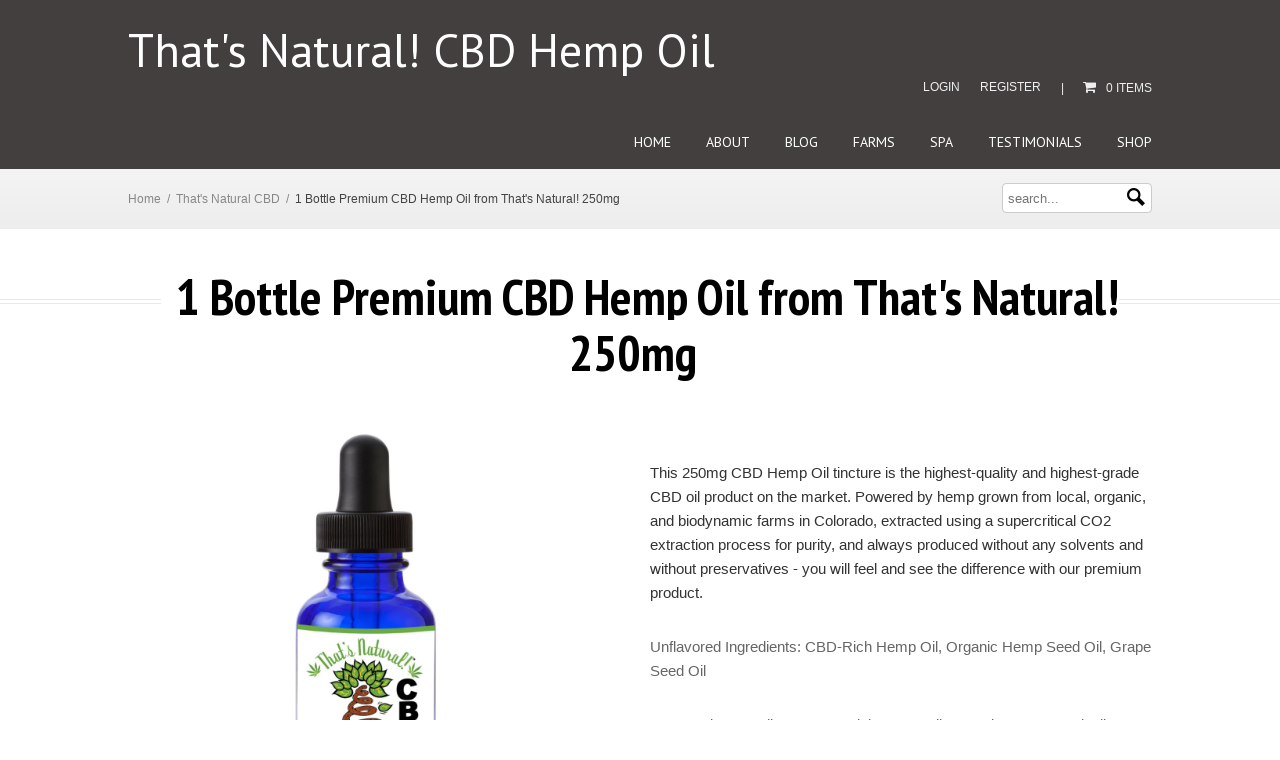

--- FILE ---
content_type: text/html; charset=utf-8
request_url: https://cbdoil.life/collections/thats-natural-cbd/products/premium-cbd-hemp-oil-from-thats-natural-250mg
body_size: 24589
content:
<!doctype html>
<html class="no-js" lang="en">
<head>


<!-- Google tag (gtag.js) -->
<script async src="https://www.googletagmanager.com/gtag/js?id=G-EW21E3025X"></script>
<script>
  window.dataLayer = window.dataLayer || [];
  function gtag(){dataLayer.push(arguments);}
  gtag('js', new Date());

  gtag('config', 'G-EW21E3025X');
</script>
  
<script type="application/ld+json">
{
  "@context": "https://schema.org/",
  "@type": "Person",
  "name": "CBD Oil",
  "url": "https://cbdoil.life/",
  "image": "https://cbdoil.life/cdn/shop/products/Hemp_Oil_Bottle_-_Test_3_1024x1024.jpg?v=1426700627",
  "sameAs": [
    "",
    ""
  ],
  "jobTitle": "That's Natural! CBD Hemp Oil | Legal in All 50 States",
  "worksFor": {
    "@type": "Organization",
    "name": "CBD Oil"
  }  
}
</script>
  
  <meta name="p:domain_verify" content="b7bbce17514b845d623ebfbc917a858d"/>

<title>CBD Rich Hemp Oil | CBD Rich Oil | CBD Oil.Life | That&#39;s Natural! CBD Hemp Oil</title>


<meta name="description" content="Experience the natural benefits of CBD Rich Hemp Oil — support relaxation, pain relief, and overall wellness. Shop now and feel the difference with every drop!" />



<meta property="og:title" content="CBD Rich Hemp Oil | CBD Rich Oil | CBD Oil.Life" />
<meta property="og:site_name" content="That&#39;s Natural! CBD Hemp Oil" />

<meta property="og:description" content="Experience the natural benefits of CBD Rich Hemp Oil — support relaxation, pain relief, and overall wellness. Shop now and feel the difference with every drop!" />


<meta property="og:type" content="product" />
<meta property="og:brand" content="That's Natural!" />
<meta property="og:url" content="https://cbdoil.life/products/premium-cbd-hemp-oil-from-thats-natural-250mg" />
<meta property="og:image" content="http://cbdoil.life/cdn/shop/products/Hemp_Oil_Bottle_-_Test_3_1024x1024.jpg?v=1426700627" />
<meta property="og:image:secure_url" content="https://cbdoil.life/cdn/shop/products/Hemp_Oil_Bottle_-_Test_3_1024x1024.jpg?v=1426700627" />
<meta property="og:price:amount" content="65.00" />
<meta property="og:price:currency" content="USD" />

<meta property="og:availability" content="instock" />


<meta charset="UTF-8" />
<meta http-equiv="X-UA-Compatible" content="IE=edge,chrome=1" />
<meta property="og:title" content="CBD Rich Hemp Oil | CBD Rich Oil | CBD Oil.Life" />
<link rel="canonical" href="https://cbdoil.life/products/premium-cbd-hemp-oil-from-thats-natural-250mg" />
<link rel="shortcut icon" type="image/x-icon" href="//cbdoil.life/cdn/shop/t/15/assets/favicon.ico?v=164785846055033265091431398233" />
<meta name="viewport" content="width=device-width, initial-scale=1, maximum-scale=1, user-scalable=no" />





<link href='//fonts.googleapis.com/css?family=PT+Sans:400,700,400italic,700italic' rel='stylesheet' type='text/css'>
<link href='//fonts.googleapis.com/css?family=PT+Sans+Narrow:400,700' rel='stylesheet' type='text/css'> 




  

<link href="//cbdoil.life/cdn/shop/t/15/assets/style.css?v=177655185302217081841750372651" rel="stylesheet" type="text/css" media="all" />
<!--[if lte IE 7]>
<link href="//cbdoil.life/cdn/shop/t/15/assets/ie.css?v=384" rel="stylesheet" type="text/css" media="all" />
<![endif]-->
<!--[if lt IE 9]>
<script src="//html5shim.googlecode.com/svn/trunk/html5.js"></script>
<![endif]-->

<script>window.performance && window.performance.mark && window.performance.mark('shopify.content_for_header.start');</script><meta id="shopify-digital-wallet" name="shopify-digital-wallet" content="/8035229/digital_wallets/dialog">
<link rel="alternate" type="application/json+oembed" href="https://cbdoil.life/products/premium-cbd-hemp-oil-from-thats-natural-250mg.oembed">
<script async="async" src="/checkouts/internal/preloads.js?locale=en-US"></script>
<script id="shopify-features" type="application/json">{"accessToken":"1766a19b43dbd89d94d225c81cb0c9a9","betas":["rich-media-storefront-analytics"],"domain":"cbdoil.life","predictiveSearch":true,"shopId":8035229,"locale":"en"}</script>
<script>var Shopify = Shopify || {};
Shopify.shop = "thatsnatural.myshopify.com";
Shopify.locale = "en";
Shopify.currency = {"active":"USD","rate":"1.0"};
Shopify.country = "US";
Shopify.theme = {"name":"Limitless","id":20854657,"schema_name":null,"schema_version":null,"theme_store_id":493,"role":"main"};
Shopify.theme.handle = "null";
Shopify.theme.style = {"id":null,"handle":null};
Shopify.cdnHost = "cbdoil.life/cdn";
Shopify.routes = Shopify.routes || {};
Shopify.routes.root = "/";</script>
<script type="module">!function(o){(o.Shopify=o.Shopify||{}).modules=!0}(window);</script>
<script>!function(o){function n(){var o=[];function n(){o.push(Array.prototype.slice.apply(arguments))}return n.q=o,n}var t=o.Shopify=o.Shopify||{};t.loadFeatures=n(),t.autoloadFeatures=n()}(window);</script>
<script id="shop-js-analytics" type="application/json">{"pageType":"product"}</script>
<script defer="defer" async type="module" src="//cbdoil.life/cdn/shopifycloud/shop-js/modules/v2/client.init-shop-cart-sync_BN7fPSNr.en.esm.js"></script>
<script defer="defer" async type="module" src="//cbdoil.life/cdn/shopifycloud/shop-js/modules/v2/chunk.common_Cbph3Kss.esm.js"></script>
<script defer="defer" async type="module" src="//cbdoil.life/cdn/shopifycloud/shop-js/modules/v2/chunk.modal_DKumMAJ1.esm.js"></script>
<script type="module">
  await import("//cbdoil.life/cdn/shopifycloud/shop-js/modules/v2/client.init-shop-cart-sync_BN7fPSNr.en.esm.js");
await import("//cbdoil.life/cdn/shopifycloud/shop-js/modules/v2/chunk.common_Cbph3Kss.esm.js");
await import("//cbdoil.life/cdn/shopifycloud/shop-js/modules/v2/chunk.modal_DKumMAJ1.esm.js");

  window.Shopify.SignInWithShop?.initShopCartSync?.({"fedCMEnabled":true,"windoidEnabled":true});

</script>
<script>(function() {
  var isLoaded = false;
  function asyncLoad() {
    if (isLoaded) return;
    isLoaded = true;
    var urls = ["https:\/\/chimpstatic.com\/mcjs-connected\/js\/users\/92de096808e828e4ffe70d23a\/09375beb56737d21f2fd659c6.js?shop=thatsnatural.myshopify.com"];
    for (var i = 0; i < urls.length; i++) {
      var s = document.createElement('script');
      s.type = 'text/javascript';
      s.async = true;
      s.src = urls[i];
      var x = document.getElementsByTagName('script')[0];
      x.parentNode.insertBefore(s, x);
    }
  };
  if(window.attachEvent) {
    window.attachEvent('onload', asyncLoad);
  } else {
    window.addEventListener('load', asyncLoad, false);
  }
})();</script>
<script id="__st">var __st={"a":8035229,"offset":-25200,"reqid":"86bc87cc-63fd-44f1-b8aa-ede1e231ae56-1769812099","pageurl":"cbdoil.life\/collections\/thats-natural-cbd\/products\/premium-cbd-hemp-oil-from-thats-natural-250mg","u":"2ba25c090007","p":"product","rtyp":"product","rid":429442797};</script>
<script>window.ShopifyPaypalV4VisibilityTracking = true;</script>
<script id="captcha-bootstrap">!function(){'use strict';const t='contact',e='account',n='new_comment',o=[[t,t],['blogs',n],['comments',n],[t,'customer']],c=[[e,'customer_login'],[e,'guest_login'],[e,'recover_customer_password'],[e,'create_customer']],r=t=>t.map((([t,e])=>`form[action*='/${t}']:not([data-nocaptcha='true']) input[name='form_type'][value='${e}']`)).join(','),a=t=>()=>t?[...document.querySelectorAll(t)].map((t=>t.form)):[];function s(){const t=[...o],e=r(t);return a(e)}const i='password',u='form_key',d=['recaptcha-v3-token','g-recaptcha-response','h-captcha-response',i],f=()=>{try{return window.sessionStorage}catch{return}},m='__shopify_v',_=t=>t.elements[u];function p(t,e,n=!1){try{const o=window.sessionStorage,c=JSON.parse(o.getItem(e)),{data:r}=function(t){const{data:e,action:n}=t;return t[m]||n?{data:e,action:n}:{data:t,action:n}}(c);for(const[e,n]of Object.entries(r))t.elements[e]&&(t.elements[e].value=n);n&&o.removeItem(e)}catch(o){console.error('form repopulation failed',{error:o})}}const l='form_type',E='cptcha';function T(t){t.dataset[E]=!0}const w=window,h=w.document,L='Shopify',v='ce_forms',y='captcha';let A=!1;((t,e)=>{const n=(g='f06e6c50-85a8-45c8-87d0-21a2b65856fe',I='https://cdn.shopify.com/shopifycloud/storefront-forms-hcaptcha/ce_storefront_forms_captcha_hcaptcha.v1.5.2.iife.js',D={infoText:'Protected by hCaptcha',privacyText:'Privacy',termsText:'Terms'},(t,e,n)=>{const o=w[L][v],c=o.bindForm;if(c)return c(t,g,e,D).then(n);var r;o.q.push([[t,g,e,D],n]),r=I,A||(h.body.append(Object.assign(h.createElement('script'),{id:'captcha-provider',async:!0,src:r})),A=!0)});var g,I,D;w[L]=w[L]||{},w[L][v]=w[L][v]||{},w[L][v].q=[],w[L][y]=w[L][y]||{},w[L][y].protect=function(t,e){n(t,void 0,e),T(t)},Object.freeze(w[L][y]),function(t,e,n,w,h,L){const[v,y,A,g]=function(t,e,n){const i=e?o:[],u=t?c:[],d=[...i,...u],f=r(d),m=r(i),_=r(d.filter((([t,e])=>n.includes(e))));return[a(f),a(m),a(_),s()]}(w,h,L),I=t=>{const e=t.target;return e instanceof HTMLFormElement?e:e&&e.form},D=t=>v().includes(t);t.addEventListener('submit',(t=>{const e=I(t);if(!e)return;const n=D(e)&&!e.dataset.hcaptchaBound&&!e.dataset.recaptchaBound,o=_(e),c=g().includes(e)&&(!o||!o.value);(n||c)&&t.preventDefault(),c&&!n&&(function(t){try{if(!f())return;!function(t){const e=f();if(!e)return;const n=_(t);if(!n)return;const o=n.value;o&&e.removeItem(o)}(t);const e=Array.from(Array(32),(()=>Math.random().toString(36)[2])).join('');!function(t,e){_(t)||t.append(Object.assign(document.createElement('input'),{type:'hidden',name:u})),t.elements[u].value=e}(t,e),function(t,e){const n=f();if(!n)return;const o=[...t.querySelectorAll(`input[type='${i}']`)].map((({name:t})=>t)),c=[...d,...o],r={};for(const[a,s]of new FormData(t).entries())c.includes(a)||(r[a]=s);n.setItem(e,JSON.stringify({[m]:1,action:t.action,data:r}))}(t,e)}catch(e){console.error('failed to persist form',e)}}(e),e.submit())}));const S=(t,e)=>{t&&!t.dataset[E]&&(n(t,e.some((e=>e===t))),T(t))};for(const o of['focusin','change'])t.addEventListener(o,(t=>{const e=I(t);D(e)&&S(e,y())}));const B=e.get('form_key'),M=e.get(l),P=B&&M;t.addEventListener('DOMContentLoaded',(()=>{const t=y();if(P)for(const e of t)e.elements[l].value===M&&p(e,B);[...new Set([...A(),...v().filter((t=>'true'===t.dataset.shopifyCaptcha))])].forEach((e=>S(e,t)))}))}(h,new URLSearchParams(w.location.search),n,t,e,['guest_login'])})(!0,!0)}();</script>
<script integrity="sha256-4kQ18oKyAcykRKYeNunJcIwy7WH5gtpwJnB7kiuLZ1E=" data-source-attribution="shopify.loadfeatures" defer="defer" src="//cbdoil.life/cdn/shopifycloud/storefront/assets/storefront/load_feature-a0a9edcb.js" crossorigin="anonymous"></script>
<script data-source-attribution="shopify.dynamic_checkout.dynamic.init">var Shopify=Shopify||{};Shopify.PaymentButton=Shopify.PaymentButton||{isStorefrontPortableWallets:!0,init:function(){window.Shopify.PaymentButton.init=function(){};var t=document.createElement("script");t.src="https://cbdoil.life/cdn/shopifycloud/portable-wallets/latest/portable-wallets.en.js",t.type="module",document.head.appendChild(t)}};
</script>
<script data-source-attribution="shopify.dynamic_checkout.buyer_consent">
  function portableWalletsHideBuyerConsent(e){var t=document.getElementById("shopify-buyer-consent"),n=document.getElementById("shopify-subscription-policy-button");t&&n&&(t.classList.add("hidden"),t.setAttribute("aria-hidden","true"),n.removeEventListener("click",e))}function portableWalletsShowBuyerConsent(e){var t=document.getElementById("shopify-buyer-consent"),n=document.getElementById("shopify-subscription-policy-button");t&&n&&(t.classList.remove("hidden"),t.removeAttribute("aria-hidden"),n.addEventListener("click",e))}window.Shopify?.PaymentButton&&(window.Shopify.PaymentButton.hideBuyerConsent=portableWalletsHideBuyerConsent,window.Shopify.PaymentButton.showBuyerConsent=portableWalletsShowBuyerConsent);
</script>
<script data-source-attribution="shopify.dynamic_checkout.cart.bootstrap">document.addEventListener("DOMContentLoaded",(function(){function t(){return document.querySelector("shopify-accelerated-checkout-cart, shopify-accelerated-checkout")}if(t())Shopify.PaymentButton.init();else{new MutationObserver((function(e,n){t()&&(Shopify.PaymentButton.init(),n.disconnect())})).observe(document.body,{childList:!0,subtree:!0})}}));
</script>
<link id="shopify-accelerated-checkout-styles" rel="stylesheet" media="screen" href="https://cbdoil.life/cdn/shopifycloud/portable-wallets/latest/accelerated-checkout-backwards-compat.css" crossorigin="anonymous">
<style id="shopify-accelerated-checkout-cart">
        #shopify-buyer-consent {
  margin-top: 1em;
  display: inline-block;
  width: 100%;
}

#shopify-buyer-consent.hidden {
  display: none;
}

#shopify-subscription-policy-button {
  background: none;
  border: none;
  padding: 0;
  text-decoration: underline;
  font-size: inherit;
  cursor: pointer;
}

#shopify-subscription-policy-button::before {
  box-shadow: none;
}

      </style>

<script>window.performance && window.performance.mark && window.performance.mark('shopify.content_for_header.end');</script>
<link href="https://monorail-edge.shopifysvc.com" rel="dns-prefetch">
<script>(function(){if ("sendBeacon" in navigator && "performance" in window) {try {var session_token_from_headers = performance.getEntriesByType('navigation')[0].serverTiming.find(x => x.name == '_s').description;} catch {var session_token_from_headers = undefined;}var session_cookie_matches = document.cookie.match(/_shopify_s=([^;]*)/);var session_token_from_cookie = session_cookie_matches && session_cookie_matches.length === 2 ? session_cookie_matches[1] : "";var session_token = session_token_from_headers || session_token_from_cookie || "";function handle_abandonment_event(e) {var entries = performance.getEntries().filter(function(entry) {return /monorail-edge.shopifysvc.com/.test(entry.name);});if (!window.abandonment_tracked && entries.length === 0) {window.abandonment_tracked = true;var currentMs = Date.now();var navigation_start = performance.timing.navigationStart;var payload = {shop_id: 8035229,url: window.location.href,navigation_start,duration: currentMs - navigation_start,session_token,page_type: "product"};window.navigator.sendBeacon("https://monorail-edge.shopifysvc.com/v1/produce", JSON.stringify({schema_id: "online_store_buyer_site_abandonment/1.1",payload: payload,metadata: {event_created_at_ms: currentMs,event_sent_at_ms: currentMs}}));}}window.addEventListener('pagehide', handle_abandonment_event);}}());</script>
<script id="web-pixels-manager-setup">(function e(e,d,r,n,o){if(void 0===o&&(o={}),!Boolean(null===(a=null===(i=window.Shopify)||void 0===i?void 0:i.analytics)||void 0===a?void 0:a.replayQueue)){var i,a;window.Shopify=window.Shopify||{};var t=window.Shopify;t.analytics=t.analytics||{};var s=t.analytics;s.replayQueue=[],s.publish=function(e,d,r){return s.replayQueue.push([e,d,r]),!0};try{self.performance.mark("wpm:start")}catch(e){}var l=function(){var e={modern:/Edge?\/(1{2}[4-9]|1[2-9]\d|[2-9]\d{2}|\d{4,})\.\d+(\.\d+|)|Firefox\/(1{2}[4-9]|1[2-9]\d|[2-9]\d{2}|\d{4,})\.\d+(\.\d+|)|Chrom(ium|e)\/(9{2}|\d{3,})\.\d+(\.\d+|)|(Maci|X1{2}).+ Version\/(15\.\d+|(1[6-9]|[2-9]\d|\d{3,})\.\d+)([,.]\d+|)( \(\w+\)|)( Mobile\/\w+|) Safari\/|Chrome.+OPR\/(9{2}|\d{3,})\.\d+\.\d+|(CPU[ +]OS|iPhone[ +]OS|CPU[ +]iPhone|CPU IPhone OS|CPU iPad OS)[ +]+(15[._]\d+|(1[6-9]|[2-9]\d|\d{3,})[._]\d+)([._]\d+|)|Android:?[ /-](13[3-9]|1[4-9]\d|[2-9]\d{2}|\d{4,})(\.\d+|)(\.\d+|)|Android.+Firefox\/(13[5-9]|1[4-9]\d|[2-9]\d{2}|\d{4,})\.\d+(\.\d+|)|Android.+Chrom(ium|e)\/(13[3-9]|1[4-9]\d|[2-9]\d{2}|\d{4,})\.\d+(\.\d+|)|SamsungBrowser\/([2-9]\d|\d{3,})\.\d+/,legacy:/Edge?\/(1[6-9]|[2-9]\d|\d{3,})\.\d+(\.\d+|)|Firefox\/(5[4-9]|[6-9]\d|\d{3,})\.\d+(\.\d+|)|Chrom(ium|e)\/(5[1-9]|[6-9]\d|\d{3,})\.\d+(\.\d+|)([\d.]+$|.*Safari\/(?![\d.]+ Edge\/[\d.]+$))|(Maci|X1{2}).+ Version\/(10\.\d+|(1[1-9]|[2-9]\d|\d{3,})\.\d+)([,.]\d+|)( \(\w+\)|)( Mobile\/\w+|) Safari\/|Chrome.+OPR\/(3[89]|[4-9]\d|\d{3,})\.\d+\.\d+|(CPU[ +]OS|iPhone[ +]OS|CPU[ +]iPhone|CPU IPhone OS|CPU iPad OS)[ +]+(10[._]\d+|(1[1-9]|[2-9]\d|\d{3,})[._]\d+)([._]\d+|)|Android:?[ /-](13[3-9]|1[4-9]\d|[2-9]\d{2}|\d{4,})(\.\d+|)(\.\d+|)|Mobile Safari.+OPR\/([89]\d|\d{3,})\.\d+\.\d+|Android.+Firefox\/(13[5-9]|1[4-9]\d|[2-9]\d{2}|\d{4,})\.\d+(\.\d+|)|Android.+Chrom(ium|e)\/(13[3-9]|1[4-9]\d|[2-9]\d{2}|\d{4,})\.\d+(\.\d+|)|Android.+(UC? ?Browser|UCWEB|U3)[ /]?(15\.([5-9]|\d{2,})|(1[6-9]|[2-9]\d|\d{3,})\.\d+)\.\d+|SamsungBrowser\/(5\.\d+|([6-9]|\d{2,})\.\d+)|Android.+MQ{2}Browser\/(14(\.(9|\d{2,})|)|(1[5-9]|[2-9]\d|\d{3,})(\.\d+|))(\.\d+|)|K[Aa][Ii]OS\/(3\.\d+|([4-9]|\d{2,})\.\d+)(\.\d+|)/},d=e.modern,r=e.legacy,n=navigator.userAgent;return n.match(d)?"modern":n.match(r)?"legacy":"unknown"}(),u="modern"===l?"modern":"legacy",c=(null!=n?n:{modern:"",legacy:""})[u],f=function(e){return[e.baseUrl,"/wpm","/b",e.hashVersion,"modern"===e.buildTarget?"m":"l",".js"].join("")}({baseUrl:d,hashVersion:r,buildTarget:u}),m=function(e){var d=e.version,r=e.bundleTarget,n=e.surface,o=e.pageUrl,i=e.monorailEndpoint;return{emit:function(e){var a=e.status,t=e.errorMsg,s=(new Date).getTime(),l=JSON.stringify({metadata:{event_sent_at_ms:s},events:[{schema_id:"web_pixels_manager_load/3.1",payload:{version:d,bundle_target:r,page_url:o,status:a,surface:n,error_msg:t},metadata:{event_created_at_ms:s}}]});if(!i)return console&&console.warn&&console.warn("[Web Pixels Manager] No Monorail endpoint provided, skipping logging."),!1;try{return self.navigator.sendBeacon.bind(self.navigator)(i,l)}catch(e){}var u=new XMLHttpRequest;try{return u.open("POST",i,!0),u.setRequestHeader("Content-Type","text/plain"),u.send(l),!0}catch(e){return console&&console.warn&&console.warn("[Web Pixels Manager] Got an unhandled error while logging to Monorail."),!1}}}}({version:r,bundleTarget:l,surface:e.surface,pageUrl:self.location.href,monorailEndpoint:e.monorailEndpoint});try{o.browserTarget=l,function(e){var d=e.src,r=e.async,n=void 0===r||r,o=e.onload,i=e.onerror,a=e.sri,t=e.scriptDataAttributes,s=void 0===t?{}:t,l=document.createElement("script"),u=document.querySelector("head"),c=document.querySelector("body");if(l.async=n,l.src=d,a&&(l.integrity=a,l.crossOrigin="anonymous"),s)for(var f in s)if(Object.prototype.hasOwnProperty.call(s,f))try{l.dataset[f]=s[f]}catch(e){}if(o&&l.addEventListener("load",o),i&&l.addEventListener("error",i),u)u.appendChild(l);else{if(!c)throw new Error("Did not find a head or body element to append the script");c.appendChild(l)}}({src:f,async:!0,onload:function(){if(!function(){var e,d;return Boolean(null===(d=null===(e=window.Shopify)||void 0===e?void 0:e.analytics)||void 0===d?void 0:d.initialized)}()){var d=window.webPixelsManager.init(e)||void 0;if(d){var r=window.Shopify.analytics;r.replayQueue.forEach((function(e){var r=e[0],n=e[1],o=e[2];d.publishCustomEvent(r,n,o)})),r.replayQueue=[],r.publish=d.publishCustomEvent,r.visitor=d.visitor,r.initialized=!0}}},onerror:function(){return m.emit({status:"failed",errorMsg:"".concat(f," has failed to load")})},sri:function(e){var d=/^sha384-[A-Za-z0-9+/=]+$/;return"string"==typeof e&&d.test(e)}(c)?c:"",scriptDataAttributes:o}),m.emit({status:"loading"})}catch(e){m.emit({status:"failed",errorMsg:(null==e?void 0:e.message)||"Unknown error"})}}})({shopId: 8035229,storefrontBaseUrl: "https://cbdoil.life",extensionsBaseUrl: "https://extensions.shopifycdn.com/cdn/shopifycloud/web-pixels-manager",monorailEndpoint: "https://monorail-edge.shopifysvc.com/unstable/produce_batch",surface: "storefront-renderer",enabledBetaFlags: ["2dca8a86"],webPixelsConfigList: [{"id":"83329085","eventPayloadVersion":"v1","runtimeContext":"LAX","scriptVersion":"1","type":"CUSTOM","privacyPurposes":["ANALYTICS"],"name":"Google Analytics tag (migrated)"},{"id":"shopify-app-pixel","configuration":"{}","eventPayloadVersion":"v1","runtimeContext":"STRICT","scriptVersion":"0450","apiClientId":"shopify-pixel","type":"APP","privacyPurposes":["ANALYTICS","MARKETING"]},{"id":"shopify-custom-pixel","eventPayloadVersion":"v1","runtimeContext":"LAX","scriptVersion":"0450","apiClientId":"shopify-pixel","type":"CUSTOM","privacyPurposes":["ANALYTICS","MARKETING"]}],isMerchantRequest: false,initData: {"shop":{"name":"That's Natural! CBD Hemp Oil","paymentSettings":{"currencyCode":"USD"},"myshopifyDomain":"thatsnatural.myshopify.com","countryCode":"US","storefrontUrl":"https:\/\/cbdoil.life"},"customer":null,"cart":null,"checkout":null,"productVariants":[{"price":{"amount":65.0,"currencyCode":"USD"},"product":{"title":"1 Bottle Premium CBD Hemp Oil from That's Natural!  250mg","vendor":"That's Natural!","id":"429442797","untranslatedTitle":"1 Bottle Premium CBD Hemp Oil from That's Natural!  250mg","url":"\/products\/premium-cbd-hemp-oil-from-thats-natural-250mg","type":"CBD Hemp Oil"},"id":"7944227649","image":{"src":"\/\/cbdoil.life\/cdn\/shop\/products\/Hemp_Oil_Bottle_-_Test_3.jpg?v=1426700627"},"sku":"","title":"Unflavored","untranslatedTitle":"Unflavored"},{"price":{"amount":65.0,"currencyCode":"USD"},"product":{"title":"1 Bottle Premium CBD Hemp Oil from That's Natural!  250mg","vendor":"That's Natural!","id":"429442797","untranslatedTitle":"1 Bottle Premium CBD Hemp Oil from That's Natural!  250mg","url":"\/products\/premium-cbd-hemp-oil-from-thats-natural-250mg","type":"CBD Hemp Oil"},"id":"1131110541","image":{"src":"\/\/cbdoil.life\/cdn\/shop\/products\/Hemp_Oil_Bottle_-_Test_3.jpg?v=1426700627"},"sku":"","title":"Peppermint","untranslatedTitle":"Peppermint"},{"price":{"amount":65.0,"currencyCode":"USD"},"product":{"title":"1 Bottle Premium CBD Hemp Oil from That's Natural!  250mg","vendor":"That's Natural!","id":"429442797","untranslatedTitle":"1 Bottle Premium CBD Hemp Oil from That's Natural!  250mg","url":"\/products\/premium-cbd-hemp-oil-from-thats-natural-250mg","type":"CBD Hemp Oil"},"id":"40523712276","image":{"src":"\/\/cbdoil.life\/cdn\/shop\/products\/Hemp_Oil_Bottle_-_Test_3.jpg?v=1426700627"},"sku":"","title":"Orange","untranslatedTitle":"Orange"}],"purchasingCompany":null},},"https://cbdoil.life/cdn","1d2a099fw23dfb22ep557258f5m7a2edbae",{"modern":"","legacy":""},{"shopId":"8035229","storefrontBaseUrl":"https:\/\/cbdoil.life","extensionBaseUrl":"https:\/\/extensions.shopifycdn.com\/cdn\/shopifycloud\/web-pixels-manager","surface":"storefront-renderer","enabledBetaFlags":"[\"2dca8a86\"]","isMerchantRequest":"false","hashVersion":"1d2a099fw23dfb22ep557258f5m7a2edbae","publish":"custom","events":"[[\"page_viewed\",{}],[\"product_viewed\",{\"productVariant\":{\"price\":{\"amount\":65.0,\"currencyCode\":\"USD\"},\"product\":{\"title\":\"1 Bottle Premium CBD Hemp Oil from That's Natural!  250mg\",\"vendor\":\"That's Natural!\",\"id\":\"429442797\",\"untranslatedTitle\":\"1 Bottle Premium CBD Hemp Oil from That's Natural!  250mg\",\"url\":\"\/products\/premium-cbd-hemp-oil-from-thats-natural-250mg\",\"type\":\"CBD Hemp Oil\"},\"id\":\"7944227649\",\"image\":{\"src\":\"\/\/cbdoil.life\/cdn\/shop\/products\/Hemp_Oil_Bottle_-_Test_3.jpg?v=1426700627\"},\"sku\":\"\",\"title\":\"Unflavored\",\"untranslatedTitle\":\"Unflavored\"}}]]"});</script><script>
  window.ShopifyAnalytics = window.ShopifyAnalytics || {};
  window.ShopifyAnalytics.meta = window.ShopifyAnalytics.meta || {};
  window.ShopifyAnalytics.meta.currency = 'USD';
  var meta = {"product":{"id":429442797,"gid":"gid:\/\/shopify\/Product\/429442797","vendor":"That's Natural!","type":"CBD Hemp Oil","handle":"premium-cbd-hemp-oil-from-thats-natural-250mg","variants":[{"id":7944227649,"price":6500,"name":"1 Bottle Premium CBD Hemp Oil from That's Natural!  250mg - Unflavored","public_title":"Unflavored","sku":""},{"id":1131110541,"price":6500,"name":"1 Bottle Premium CBD Hemp Oil from That's Natural!  250mg - Peppermint","public_title":"Peppermint","sku":""},{"id":40523712276,"price":6500,"name":"1 Bottle Premium CBD Hemp Oil from That's Natural!  250mg - Orange","public_title":"Orange","sku":""}],"remote":false},"page":{"pageType":"product","resourceType":"product","resourceId":429442797,"requestId":"86bc87cc-63fd-44f1-b8aa-ede1e231ae56-1769812099"}};
  for (var attr in meta) {
    window.ShopifyAnalytics.meta[attr] = meta[attr];
  }
</script>
<script class="analytics">
  (function () {
    var customDocumentWrite = function(content) {
      var jquery = null;

      if (window.jQuery) {
        jquery = window.jQuery;
      } else if (window.Checkout && window.Checkout.$) {
        jquery = window.Checkout.$;
      }

      if (jquery) {
        jquery('body').append(content);
      }
    };

    var hasLoggedConversion = function(token) {
      if (token) {
        return document.cookie.indexOf('loggedConversion=' + token) !== -1;
      }
      return false;
    }

    var setCookieIfConversion = function(token) {
      if (token) {
        var twoMonthsFromNow = new Date(Date.now());
        twoMonthsFromNow.setMonth(twoMonthsFromNow.getMonth() + 2);

        document.cookie = 'loggedConversion=' + token + '; expires=' + twoMonthsFromNow;
      }
    }

    var trekkie = window.ShopifyAnalytics.lib = window.trekkie = window.trekkie || [];
    if (trekkie.integrations) {
      return;
    }
    trekkie.methods = [
      'identify',
      'page',
      'ready',
      'track',
      'trackForm',
      'trackLink'
    ];
    trekkie.factory = function(method) {
      return function() {
        var args = Array.prototype.slice.call(arguments);
        args.unshift(method);
        trekkie.push(args);
        return trekkie;
      };
    };
    for (var i = 0; i < trekkie.methods.length; i++) {
      var key = trekkie.methods[i];
      trekkie[key] = trekkie.factory(key);
    }
    trekkie.load = function(config) {
      trekkie.config = config || {};
      trekkie.config.initialDocumentCookie = document.cookie;
      var first = document.getElementsByTagName('script')[0];
      var script = document.createElement('script');
      script.type = 'text/javascript';
      script.onerror = function(e) {
        var scriptFallback = document.createElement('script');
        scriptFallback.type = 'text/javascript';
        scriptFallback.onerror = function(error) {
                var Monorail = {
      produce: function produce(monorailDomain, schemaId, payload) {
        var currentMs = new Date().getTime();
        var event = {
          schema_id: schemaId,
          payload: payload,
          metadata: {
            event_created_at_ms: currentMs,
            event_sent_at_ms: currentMs
          }
        };
        return Monorail.sendRequest("https://" + monorailDomain + "/v1/produce", JSON.stringify(event));
      },
      sendRequest: function sendRequest(endpointUrl, payload) {
        // Try the sendBeacon API
        if (window && window.navigator && typeof window.navigator.sendBeacon === 'function' && typeof window.Blob === 'function' && !Monorail.isIos12()) {
          var blobData = new window.Blob([payload], {
            type: 'text/plain'
          });

          if (window.navigator.sendBeacon(endpointUrl, blobData)) {
            return true;
          } // sendBeacon was not successful

        } // XHR beacon

        var xhr = new XMLHttpRequest();

        try {
          xhr.open('POST', endpointUrl);
          xhr.setRequestHeader('Content-Type', 'text/plain');
          xhr.send(payload);
        } catch (e) {
          console.log(e);
        }

        return false;
      },
      isIos12: function isIos12() {
        return window.navigator.userAgent.lastIndexOf('iPhone; CPU iPhone OS 12_') !== -1 || window.navigator.userAgent.lastIndexOf('iPad; CPU OS 12_') !== -1;
      }
    };
    Monorail.produce('monorail-edge.shopifysvc.com',
      'trekkie_storefront_load_errors/1.1',
      {shop_id: 8035229,
      theme_id: 20854657,
      app_name: "storefront",
      context_url: window.location.href,
      source_url: "//cbdoil.life/cdn/s/trekkie.storefront.c59ea00e0474b293ae6629561379568a2d7c4bba.min.js"});

        };
        scriptFallback.async = true;
        scriptFallback.src = '//cbdoil.life/cdn/s/trekkie.storefront.c59ea00e0474b293ae6629561379568a2d7c4bba.min.js';
        first.parentNode.insertBefore(scriptFallback, first);
      };
      script.async = true;
      script.src = '//cbdoil.life/cdn/s/trekkie.storefront.c59ea00e0474b293ae6629561379568a2d7c4bba.min.js';
      first.parentNode.insertBefore(script, first);
    };
    trekkie.load(
      {"Trekkie":{"appName":"storefront","development":false,"defaultAttributes":{"shopId":8035229,"isMerchantRequest":null,"themeId":20854657,"themeCityHash":"17553161733553491856","contentLanguage":"en","currency":"USD","eventMetadataId":"16804c16-f52c-4e7c-8167-2d80f913fb57"},"isServerSideCookieWritingEnabled":true,"monorailRegion":"shop_domain","enabledBetaFlags":["65f19447","b5387b81"]},"Session Attribution":{},"S2S":{"facebookCapiEnabled":false,"source":"trekkie-storefront-renderer","apiClientId":580111}}
    );

    var loaded = false;
    trekkie.ready(function() {
      if (loaded) return;
      loaded = true;

      window.ShopifyAnalytics.lib = window.trekkie;

      var originalDocumentWrite = document.write;
      document.write = customDocumentWrite;
      try { window.ShopifyAnalytics.merchantGoogleAnalytics.call(this); } catch(error) {};
      document.write = originalDocumentWrite;

      window.ShopifyAnalytics.lib.page(null,{"pageType":"product","resourceType":"product","resourceId":429442797,"requestId":"86bc87cc-63fd-44f1-b8aa-ede1e231ae56-1769812099","shopifyEmitted":true});

      var match = window.location.pathname.match(/checkouts\/(.+)\/(thank_you|post_purchase)/)
      var token = match? match[1]: undefined;
      if (!hasLoggedConversion(token)) {
        setCookieIfConversion(token);
        window.ShopifyAnalytics.lib.track("Viewed Product",{"currency":"USD","variantId":7944227649,"productId":429442797,"productGid":"gid:\/\/shopify\/Product\/429442797","name":"1 Bottle Premium CBD Hemp Oil from That's Natural!  250mg - Unflavored","price":"65.00","sku":"","brand":"That's Natural!","variant":"Unflavored","category":"CBD Hemp Oil","nonInteraction":true,"remote":false},undefined,undefined,{"shopifyEmitted":true});
      window.ShopifyAnalytics.lib.track("monorail:\/\/trekkie_storefront_viewed_product\/1.1",{"currency":"USD","variantId":7944227649,"productId":429442797,"productGid":"gid:\/\/shopify\/Product\/429442797","name":"1 Bottle Premium CBD Hemp Oil from That's Natural!  250mg - Unflavored","price":"65.00","sku":"","brand":"That's Natural!","variant":"Unflavored","category":"CBD Hemp Oil","nonInteraction":true,"remote":false,"referer":"https:\/\/cbdoil.life\/collections\/thats-natural-cbd\/products\/premium-cbd-hemp-oil-from-thats-natural-250mg"});
      }
    });


        var eventsListenerScript = document.createElement('script');
        eventsListenerScript.async = true;
        eventsListenerScript.src = "//cbdoil.life/cdn/shopifycloud/storefront/assets/shop_events_listener-3da45d37.js";
        document.getElementsByTagName('head')[0].appendChild(eventsListenerScript);

})();</script>
  <script>
  if (!window.ga || (window.ga && typeof window.ga !== 'function')) {
    window.ga = function ga() {
      (window.ga.q = window.ga.q || []).push(arguments);
      if (window.Shopify && window.Shopify.analytics && typeof window.Shopify.analytics.publish === 'function') {
        window.Shopify.analytics.publish("ga_stub_called", {}, {sendTo: "google_osp_migration"});
      }
      console.error("Shopify's Google Analytics stub called with:", Array.from(arguments), "\nSee https://help.shopify.com/manual/promoting-marketing/pixels/pixel-migration#google for more information.");
    };
    if (window.Shopify && window.Shopify.analytics && typeof window.Shopify.analytics.publish === 'function') {
      window.Shopify.analytics.publish("ga_stub_initialized", {}, {sendTo: "google_osp_migration"});
    }
  }
</script>
<script
  defer
  src="https://cbdoil.life/cdn/shopifycloud/perf-kit/shopify-perf-kit-3.1.0.min.js"
  data-application="storefront-renderer"
  data-shop-id="8035229"
  data-render-region="gcp-us-central1"
  data-page-type="product"
  data-theme-instance-id="20854657"
  data-theme-name=""
  data-theme-version=""
  data-monorail-region="shop_domain"
  data-resource-timing-sampling-rate="10"
  data-shs="true"
  data-shs-beacon="true"
  data-shs-export-with-fetch="true"
  data-shs-logs-sample-rate="1"
  data-shs-beacon-endpoint="https://cbdoil.life/api/collect"
></script>
</head>
<body id="cbd-rich-hemp-oil-cbd-rich-oil-cbd-oil-life-id" class="product-template">
<div id="bodyWrapper">
  <header id="mainHeader">
    <div class="siteContainer clearFix">
      
      <a id="textLogo" href="https://cbdoil.life" title="That&#39;s Natural! CBD Hemp Oil">That&#39;s Natural! CBD Hemp Oil</a>
      
      <div id="headerRight">
        <nav id="utilityNavWrapper" class="clearFix">
          <ul id="utilityNav" class="clearFix">
            
            
            <li><a href="/account/login" id="customer_login_link">Login</a></li>
            <li><a href="/account/register" id="customer_register_link">Register</a></li>
            
            
            <li id="cartLinkWrapper">
              <a href="/cart" id="cartLink">
                <span id="cartLinkBorder">|</span>
                <span id="cartIcon" class="icon-shopping-cart"></span>
                <span id="yourCart">0 items</span>
              </a>
            </li>
          </ul><!-- utilityMenu -->
        </nav><!-- utilityMenuWrapper -->
        <nav id="mainNavWrapper" class="clearFix">
          <ul class="mainNav" class="clearFix">
            
            
            <li><a href="/">Home </a>
              
            </li>
            
            
            <li><a href="/pages/about-us">About </a>
              
            </li>
            
            
            <li><a href="/blogs/pure-potent-trusted-thats-natural">Blog </a>
              
            </li>
            
            
            <li><a href="/pages/farms">Farms </a>
              
            </li>
            
            
            <li><a href="/pages/spa">SPA </a>
              
            </li>
            
            
            <li><a href="/pages/testimonials-1">Testimonials </a>
              
            </li>
            
            
            <li><a href="/collections/all">Shop </a>
              
            </li>
            
          </ul><!-- mainNav -->
        </nav><!-- mainNavWrapper -->
        <a id="showAccountMenu" href="/account" class="icon-user"></a><!-- showAccountMenu -->
        <a id="showMobileMenu" href="#" class="icon-reorder"></a><!-- showMobileMenu -->
      </div><!-- headerRight -->
    </div><!-- siteContainer -->
  </header><!-- mainHeader -->
  
  
  <div id="utilityBar">
    <div class="siteContainer clearFix">
      <nav id="breadcrumbs" class="floatLeft">
        <a href="/" class="homeLink">Home</a>
        
        <span class="separator">&nbsp;/&nbsp;</span>
        
        
        <a href="/collections/thats-natural-cbd" title="">That's Natural CBD</a>
        
        
        
        
        
        <span class="separator">&nbsp;/&nbsp;</span>
        <span class="activeBreadcrumb">
          
          
          
          
          
          
          
          1 Bottle Premium CBD Hemp Oil from That's Natural!  250mg
          
          
          
          
          
          
        </span>
      </nav><!-- breadcrumbs -->
      <form id="searchWrapper" class="floatRight" action="/search" method="get">
        <input id="searchInput" type="text" name="q" placeholder="search..." value="">
        <input id="searchButton" type="submit" value="Search" alt="Search">
      </form><!-- searchWrapper -->
    </div><!-- siteContainer -->
  </div><!-- utilityBar -->
  
  

<!-- spurit_sri-added -->
<script>
    if(typeof(Spurit) === 'undefined'){
        var Spurit = {};
    }
    if(!Spurit.recurringInvoices){
        Spurit.recurringInvoices = {};
    }
    if(!Spurit.recurringInvoices.snippet){
        Spurit.recurringInvoices.snippet = {};
    }
    Spurit.recurringInvoices.snippet.product = {"id":429442797,"title":"1 Bottle Premium CBD Hemp Oil from That's Natural!  250mg","handle":"premium-cbd-hemp-oil-from-thats-natural-250mg","description":"\u003cp\u003eThis 250mg CBD Hemp Oil tincture is the highest-quality and highest-grade CBD oil product on the market. Powered by hemp grown from local, organic, and biodynamic farms in Colorado, extracted using a supercritical CO2 extraction process for purity, and always produced without any solvents and without preservatives - you will feel and see the difference with our premium product.\u003c\/p\u003e\n\u003cp\u003e\u003cspan style=\"color: #666666;\"\u003eUnflavored Ingredients: CBD-Rich Hemp Oil, Organic Hemp Seed Oil, Grape Seed Oil  \u003c\/span\u003e\u003c\/p\u003e\n\u003cp\u003e\u003cspan style=\"color: #666666;\"\u003ePeppermint Ingredients: CBD-Rich Hemp Oil, Organic Hemp Seed Oil, Grape Seed Oil, Organic Peppermint Oil\u003c\/span\u003e\u003c\/p\u003e\n\u003cp\u003e\u003cspan style=\"color: #666666;\"\u003eOrange Ingredients: CBD-Rich Hemp Oil, Organic Hemp Seed Oil, Grape Seed Oil, Organic Orange Oil\u003c\/span\u003e\u003c\/p\u003e\n\u003ch2 style=\"text-align: center;\"\u003e_____________\u003c\/h2\u003e\n\u003cp\u003e\u003cspan style=\"color: #274e13;\"\u003e\u003cstrong\u003e\u003cem\u003e***PAYMENT PREFERENCE\u003c\/em\u003e\u003c\/strong\u003e\u003c\/span\u003e - \u003cspan\u003eIf you prefer to pay using a check or money order, that's okay!  \u003c\/span\u003e\u003cspan\u003eSend $70 (includes domestic shipping),\u003c\/span\u003e\u003cspan\u003e make the check or money order out to \"That's Natural\",  and mail to: \u003c\/span\u003e  \u003c\/p\u003e\n\u003cp\u003e\u003cmeta charset=\"utf-8\"\u003e\u003cspan\u003eThat's Natural!  \u003c\/span\u003e\u003cbr\u003e\u003cspan\u003e3246 Centennial Blvd #165\u003c\/span\u003e\u003cbr\u003e\u003cspan\u003eColorado Springs, CO 80907\u003c\/span\u003e\u003c\/p\u003e\n\u003ch6\u003e\u003cspan style=\"color: #999999;\"\u003e *These statements have not been evaluated by the Food and Drug Administration.  This product is not intended to diagnose, treat, cure or prevent any disease.\u003c\/span\u003e\u003c\/h6\u003e","published_at":"2015-03-28T12:00:00-06:00","created_at":"2015-03-18T11:43:43-06:00","vendor":"That's Natural!","type":"CBD Hemp Oil","tags":[],"price":6500,"price_min":6500,"price_max":6500,"available":true,"price_varies":false,"compare_at_price":null,"compare_at_price_min":0,"compare_at_price_max":0,"compare_at_price_varies":false,"variants":[{"id":7944227649,"title":"Unflavored","option1":"Unflavored","option2":null,"option3":null,"sku":"","requires_shipping":true,"taxable":true,"featured_image":null,"available":true,"name":"1 Bottle Premium CBD Hemp Oil from That's Natural!  250mg - Unflavored","public_title":"Unflavored","options":["Unflavored"],"price":6500,"weight":28,"compare_at_price":null,"inventory_quantity":-916,"inventory_management":null,"inventory_policy":"deny","barcode":"","requires_selling_plan":false,"selling_plan_allocations":[]},{"id":1131110541,"title":"Peppermint","option1":"Peppermint","option2":null,"option3":null,"sku":"","requires_shipping":true,"taxable":true,"featured_image":null,"available":true,"name":"1 Bottle Premium CBD Hemp Oil from That's Natural!  250mg - Peppermint","public_title":"Peppermint","options":["Peppermint"],"price":6500,"weight":28,"compare_at_price":null,"inventory_quantity":-786,"inventory_management":null,"inventory_policy":"deny","barcode":"","requires_selling_plan":false,"selling_plan_allocations":[]},{"id":40523712276,"title":"Orange","option1":"Orange","option2":null,"option3":null,"sku":"","requires_shipping":true,"taxable":true,"featured_image":null,"available":true,"name":"1 Bottle Premium CBD Hemp Oil from That's Natural!  250mg - Orange","public_title":"Orange","options":["Orange"],"price":6500,"weight":28,"compare_at_price":null,"inventory_quantity":-329,"inventory_management":null,"inventory_policy":"deny","barcode":"","requires_selling_plan":false,"selling_plan_allocations":[]}],"images":["\/\/cbdoil.life\/cdn\/shop\/products\/Hemp_Oil_Bottle_-_Test_3.jpg?v=1426700627","\/\/cbdoil.life\/cdn\/shop\/files\/ROCKY_MOUNTAIN_EXTRACTION_SERVICES_LLC_LNDO30421_Cannabinoid_Test.jpg?v=1747943197"],"featured_image":"\/\/cbdoil.life\/cdn\/shop\/products\/Hemp_Oil_Bottle_-_Test_3.jpg?v=1426700627","options":["Flavor"],"media":[{"alt":"CBD Rich Hemp Oil | CBD Rich Oil | CBD Oil.Life","id":23165141053,"position":1,"preview_image":{"aspect_ratio":1.0,"height":1200,"width":1200,"src":"\/\/cbdoil.life\/cdn\/shop\/products\/Hemp_Oil_Bottle_-_Test_3.jpg?v=1426700627"},"aspect_ratio":1.0,"height":1200,"media_type":"image","src":"\/\/cbdoil.life\/cdn\/shop\/products\/Hemp_Oil_Bottle_-_Test_3.jpg?v=1426700627","width":1200},{"alt":"Premium CBD Hemp Oil: Two-Bottle Pack | CBD Oil.Life","id":26218069459005,"position":2,"preview_image":{"aspect_ratio":0.773,"height":792,"width":612,"src":"\/\/cbdoil.life\/cdn\/shop\/files\/ROCKY_MOUNTAIN_EXTRACTION_SERVICES_LLC_LNDO30421_Cannabinoid_Test.jpg?v=1747943197"},"aspect_ratio":0.773,"height":792,"media_type":"image","src":"\/\/cbdoil.life\/cdn\/shop\/files\/ROCKY_MOUNTAIN_EXTRACTION_SERVICES_LLC_LNDO30421_Cannabinoid_Test.jpg?v=1747943197","width":612}],"requires_selling_plan":false,"selling_plan_groups":[],"content":"\u003cp\u003eThis 250mg CBD Hemp Oil tincture is the highest-quality and highest-grade CBD oil product on the market. Powered by hemp grown from local, organic, and biodynamic farms in Colorado, extracted using a supercritical CO2 extraction process for purity, and always produced without any solvents and without preservatives - you will feel and see the difference with our premium product.\u003c\/p\u003e\n\u003cp\u003e\u003cspan style=\"color: #666666;\"\u003eUnflavored Ingredients: CBD-Rich Hemp Oil, Organic Hemp Seed Oil, Grape Seed Oil  \u003c\/span\u003e\u003c\/p\u003e\n\u003cp\u003e\u003cspan style=\"color: #666666;\"\u003ePeppermint Ingredients: CBD-Rich Hemp Oil, Organic Hemp Seed Oil, Grape Seed Oil, Organic Peppermint Oil\u003c\/span\u003e\u003c\/p\u003e\n\u003cp\u003e\u003cspan style=\"color: #666666;\"\u003eOrange Ingredients: CBD-Rich Hemp Oil, Organic Hemp Seed Oil, Grape Seed Oil, Organic Orange Oil\u003c\/span\u003e\u003c\/p\u003e\n\u003ch2 style=\"text-align: center;\"\u003e_____________\u003c\/h2\u003e\n\u003cp\u003e\u003cspan style=\"color: #274e13;\"\u003e\u003cstrong\u003e\u003cem\u003e***PAYMENT PREFERENCE\u003c\/em\u003e\u003c\/strong\u003e\u003c\/span\u003e - \u003cspan\u003eIf you prefer to pay using a check or money order, that's okay!  \u003c\/span\u003e\u003cspan\u003eSend $70 (includes domestic shipping),\u003c\/span\u003e\u003cspan\u003e make the check or money order out to \"That's Natural\",  and mail to: \u003c\/span\u003e  \u003c\/p\u003e\n\u003cp\u003e\u003cmeta charset=\"utf-8\"\u003e\u003cspan\u003eThat's Natural!  \u003c\/span\u003e\u003cbr\u003e\u003cspan\u003e3246 Centennial Blvd #165\u003c\/span\u003e\u003cbr\u003e\u003cspan\u003eColorado Springs, CO 80907\u003c\/span\u003e\u003c\/p\u003e\n\u003ch6\u003e\u003cspan style=\"color: #999999;\"\u003e *These statements have not been evaluated by the Food and Drug Administration.  This product is not intended to diagnose, treat, cure or prevent any disease.\u003c\/span\u003e\u003c\/h6\u003e"};
</script>

<!-- /spurit_sri-added -->
<div id="contentWrapper" class="wideHeader">
  <div class="siteContainer">
    <header id="pageHeader">
      <h1 id="pageTitle" itemprop="name"><span>1 Bottle Premium CBD Hemp Oil from That's Natural!  250mg</span></h1>
    </header><!-- productHeader -->
    <article id="content" class="noSidebar clearFix" itemscope itemtype="http://schema.org/Product">
      <div id="productImages">
        <div id="main-product-images" class="flexslider">
          <ul class="slides">
            
            <li>
              <a class="product-image-gallery" href="//cbdoil.life/cdn/shop/products/Hemp_Oil_Bottle_-_Test_3.jpg?v=1426700627" title="1 Bottle Premium CBD Hemp Oil from That's Natural!  250mg - CBD Rich Hemp Oil | CBD Rich Oil | CBD Oil.Life" rel="group" data-thumbnail="//cbdoil.life/cdn/shop/products/Hemp_Oil_Bottle_-_Test_3_thumb.jpg?v=1426700627">
                <img itemprop="image" src="//cbdoil.life/cdn/shop/products/Hemp_Oil_Bottle_-_Test_3_1024x1024.jpg?v=1426700627" alt="CBD Rich Hemp Oil | CBD Rich Oil | CBD Oil.Life" data-retina="//cbdoil.life/cdn/shop/products/Hemp_Oil_Bottle_-_Test_3_2048x2048.jpg?v=1426700627">
              </a>
            </li>
            
            <li>
              <a class="product-image-gallery" href="//cbdoil.life/cdn/shop/files/ROCKY_MOUNTAIN_EXTRACTION_SERVICES_LLC_LNDO30421_Cannabinoid_Test.jpg?v=1747943197" title="1 Bottle Premium CBD Hemp Oil from That's Natural!  250mg - Premium CBD Hemp Oil: Two-Bottle Pack | CBD Oil.Life" rel="group" data-thumbnail="//cbdoil.life/cdn/shop/files/ROCKY_MOUNTAIN_EXTRACTION_SERVICES_LLC_LNDO30421_Cannabinoid_Test_thumb.jpg?v=1747943197">
                <img itemprop="image" src="//cbdoil.life/cdn/shop/files/ROCKY_MOUNTAIN_EXTRACTION_SERVICES_LLC_LNDO30421_Cannabinoid_Test_1024x1024.jpg?v=1747943197" alt="Premium CBD Hemp Oil: Two-Bottle Pack | CBD Oil.Life" data-retina="//cbdoil.life/cdn/shop/files/ROCKY_MOUNTAIN_EXTRACTION_SERVICES_LLC_LNDO30421_Cannabinoid_Test_2048x2048.jpg?v=1747943197">
              </a>
            </li>
            
          </ul>
        </div><!-- main-product-images -->
        
        <div id="product-thumbnails-wrapper" class="flexslider">
          <ul class="slides">
            
            <li data-image-id="1177136381" class="product-thumbnail-wrapper flex-active-slide">
              <img itemprop="image" class="product-thumbnail" src="//cbdoil.life/cdn/shop/products/Hemp_Oil_Bottle_-_Test_3_small.jpg?v=1426700627" alt="CBD Rich Hemp Oil | CBD Rich Oil | CBD Oil.Life" data-retina="//cbdoil.life/cdn/shop/products/Hemp_Oil_Bottle_-_Test_3_compact.jpg?v=1426700627" />
            </li>
            
            <li data-image-id="34778535100477" class="product-thumbnail-wrapper ">
              <img itemprop="image" class="product-thumbnail" src="//cbdoil.life/cdn/shop/files/ROCKY_MOUNTAIN_EXTRACTION_SERVICES_LLC_LNDO30421_Cannabinoid_Test_small.jpg?v=1747943197" alt="Premium CBD Hemp Oil: Two-Bottle Pack | CBD Oil.Life" data-retina="//cbdoil.life/cdn/shop/files/ROCKY_MOUNTAIN_EXTRACTION_SERVICES_LLC_LNDO30421_Cannabinoid_Test_compact.jpg?v=1747943197" />
            </li>
            
          </ul>
        </div><!-- product-thumbnails-wrapper -->
        
        
      </div><!-- productImages -->
      <div id="productDetails" class="textile">
        
        <div id="productDescription" itemprop="description">
          <p>This 250mg CBD Hemp Oil tincture is the highest-quality and highest-grade CBD oil product on the market. Powered by hemp grown from local, organic, and biodynamic farms in Colorado, extracted using a supercritical CO2 extraction process for purity, and always produced without any solvents and without preservatives - you will feel and see the difference with our premium product.</p>
<p><span style="color: #666666;">Unflavored Ingredients: CBD-Rich Hemp Oil, Organic Hemp Seed Oil, Grape Seed Oil  </span></p>
<p><span style="color: #666666;">Peppermint Ingredients: CBD-Rich Hemp Oil, Organic Hemp Seed Oil, Grape Seed Oil, Organic Peppermint Oil</span></p>
<p><span style="color: #666666;">Orange Ingredients: CBD-Rich Hemp Oil, Organic Hemp Seed Oil, Grape Seed Oil, Organic Orange Oil</span></p>
<h2 style="text-align: center;">_____________</h2>
<p><span style="color: #274e13;"><strong><em>***PAYMENT PREFERENCE</em></strong></span> - <span>If you prefer to pay using a check or money order, that's okay!  </span><span>Send $70 (includes domestic shipping),</span><span> make the check or money order out to "That's Natural",  and mail to: </span>  </p>
<p><meta charset="utf-8"><span>That's Natural!  </span><br><span>3246 Centennial Blvd #165</span><br><span>Colorado Springs, CO 80907</span></p>
<h6><span style="color: #999999;"> *These statements have not been evaluated by the Food and Drug Administration.  This product is not intended to diagnose, treat, cure or prevent any disease.</span></h6>
        </div><!-- productDescription -->
        
        <div id="productOptions" itemprop="offers" itemscope itemtype="http://schema.org/AggregateOffer">
          
          <meta itemprop="price" content="65.00" />
          <meta itemprop="priceCurrency" content="USD" />
          <meta itemprop="availability" itemtype="http://schema.org/ItemAvailability" content="InStock" />
          <form  method="post" action="/cart/add" id="add-item-form" name="add-item-form">
            
            <div id="productVariants" class="clearFix">
              <select name="id" id="product-select" style="visibility:hidden;">
                
                <option  selected="selected"  value="7944227649">Unflavored - $ 65.00</option>
                
                <option  value="1131110541">Peppermint - $ 65.00</option>
                
                <option  value="40523712276">Orange - $ 65.00</option>
                
              </select>
            </div><!-- productVariants -->
            
            <div id="productPurchase" class="clearFix">
              <span id="productPriceWrapper" class="floatLeft">
                
                <span id="productPrice">$ 65.00</span>
                
              </span><!-- productPriceWrapper -->
              <span id="quantityWrapper">X<input id="quantity" type="text" pattern="[0-9]*" name="quantity" value="1" /></span>
              <input type="submit" name="add" value="Add to cart" class="addToCart" onclick="Shopify.addItemFromForm('add-item-form'); return false" />
            </div><!-- purchaseWrapper -->
          </form>
          
        </div><!-- productOptions -->
        
        
        
        <div id="productLowerSocialSharing"><div id="socialSharing">
<!-- AddThis Button BEGIN -->
<div class="addthis_toolbox addthis_default_style ">
<a class="addthis_button_facebook_like" fb:like:layout="button_count"></a>
<a class="addthis_button_tweet" style="width:80px;"></a>
<a class="addthis_button_pinterest_pinit"></a>
<a class="addthis_counter addthis_pill_style"></a>
</div>
<script type="text/javascript" src="//s7.addthis.com/js/300/addthis_widget.js"></script>
<!-- AddThis Button END -->
</div><!-- socialSharing --></div>
        
        
        
        
        <nav id="productControls" class="clearFix">
          
          
          
          <a id="previousProduct" class="floatLeft" href="/collections/thats-natural-cbd/products/2-bottle-pack-of-premium-cbd-hemp-oil-from-thats-natural-500mg-total" title="2 Bottle Pack of Premium CBD Hemp Oil from That&#39;s Natural! - 500mg Total"><span class="icon-angle-left"></span> 2 Bottle Pack of Premium CBD Hemp Oil from That&#39;s Natural! - 500mg Total</a>
          
          
          
          
          
          
          
          
          
          
          
          
          
          
          
          
          
          
          <a id="nextProduct" class="floatRight" href="/collections/thats-natural-cbd/products/cbd-rich-healing-creme-lotion" title="CBD-Rich Remedy/Healing Crème Lotion">CBD-Rich Remedy/Healing Crème Lotion <span class="icon-angle-right"></span></a>
          
          
          
          
          
          
          
          
          
          
          
          
          
          
          
          
          
          
          
          
          
          
          
          
          
          
          
          
          
          
          
          
          
          
          
          
          
          
          
          
          
          
          
          
          
          
          
          
          
          
          
          
          
          
          
          
          
          
          
          
          
          
          
          
          
          
          
          
          
          
          
          
          
          
          
          
          
          
          
          
          
          
          
          
          
          
          
          
          
          
          
          
          
          
          
          
          
          
          
          
          
          
          
          
          
          
          
          
          
          
          
          
          
          
          
          
          
          
          
          
          
          
          
          
          
          
          
          
          
          
          
          
          
          
          
          
          
          
          
          
          
          
          
          
          
          
          
          
          
          
          
          
          
          
          
          
          
          
          
          
          
          
          
          
          
          
          
          
          
          
          
        </nav><!-- productControls -->
        
        
      </div><!-- productDetails -->
    </article><!-- content -->
    
    





<div id="relatedProducts" class="clearFix">
  <h2>Similar Items</h2>
  
  
  
  
  <article class="collectionProduct ">
    <a class="collectionProductImageWrapper" href="/collections/thats-natural-cbd/products/2-bottle-pack-of-premium-cbd-hemp-oil-from-thats-natural-500mg-total">
      <img class="collectionProductImage" src="//cbdoil.life/cdn/shop/products/2_Bottles_of_CBD_Hemp_Oil_medium.jpg?v=1427481370" alt="Premium CBD Hemp Oil: Two-Bottle Pack | CBD Oil.Life" />
    </a>
    <h3 class="collectionProductTitle"><a href="/collections/thats-natural-cbd/products/2-bottle-pack-of-premium-cbd-hemp-oil-from-thats-natural-500mg-total" title="2 Bottle Pack of Premium CBD Hemp Oil from That&#39;s Natural! - 500mg Total">2 Bottle Pack of Premium CBD Hemp Oil from That's Natural! - 500mg Total</a></h3>
    
    <span class="collectionProductPrice">$ 120.00</span>
    
    <span class="collectionArrow icon-angle-right"></span> 
  </article><!-- collectionProduct -->  
  
  
  
  
  
  
  
  
  
  <article class="collectionProduct ">
    <a class="collectionProductImageWrapper" href="/collections/thats-natural-cbd/products/cbd-rich-healing-creme-lotion">
      <img class="collectionProductImage" src="//cbdoil.life/cdn/shop/products/CBD_Rich_Remedy_Cream_with_TN_Label_V4_RGB_Flattened_File_No_Background_medium.png?v=1521647503" alt="CBD Pain Relief Cream | Pain Relief Cream | CBD Oil.Life" />
    </a>
    <h3 class="collectionProductTitle"><a href="/collections/thats-natural-cbd/products/cbd-rich-healing-creme-lotion" title="CBD-Rich Remedy/Healing Crème Lotion">CBD-Rich Remedy/Healing Crème Lotion</a></h3>
    
    <span class="collectionProductPrice">$ 60.00</span>
    
    <span class="collectionArrow icon-angle-right"></span> 
  </article><!-- collectionProduct -->  
  
  
  
  
  
  <article class="collectionProduct ">
    <a class="collectionProductImageWrapper" href="/collections/thats-natural-cbd/products/cbd-infused-muscle-jelly">
      <img class="collectionProductImage" src="//cbdoil.life/cdn/shop/products/Muscle_Jelly_Jar_Blue_Jar_V1_RGB_Flattened_No_Background_medium.png?v=1514139666" alt="CBD Muscle Gel | CBD Pain Relief Gel | CBD Oil.Life" />
    </a>
    <h3 class="collectionProductTitle"><a href="/collections/thats-natural-cbd/products/cbd-infused-muscle-jelly" title="CBD-Infused Muscle Rub Jelly">CBD-Infused Muscle Rub Jelly</a></h3>
    
    <span class="collectionProductPrice">$ 55.00</span>
    
    <span class="collectionArrow icon-angle-right"></span> 
  </article><!-- collectionProduct -->  
  
  
  
  
  
  <article class="collectionProduct ">
    <a class="collectionProductImageWrapper" href="/collections/thats-natural-cbd/products/unflavored-cbd-tincture-for-pets-250mg">
      <img class="collectionProductImage" src="//cbdoil.life/cdn/shop/products/Pet_Label_on_Amber_Bottle_V1_medium.png?v=1469810363" alt="Organic CBD Oil for Dogs | CBD Oil for Dogs | CBD Oil.Life" />
    </a>
    <h3 class="collectionProductTitle"><a href="/collections/thats-natural-cbd/products/unflavored-cbd-tincture-for-pets-250mg" title="CBD Pet Drops (Unflavored) - 100mg">CBD Pet Drops (Unflavored) - 100mg</a></h3>
    
    <span class="collectionProductPrice">$ 40.00</span>
    
    <span class="collectionArrow icon-angle-right"></span> 
  </article><!-- collectionProduct -->  
  
  
  
  
  
  <article class="collectionProduct ">
    <a class="collectionProductImageWrapper" href="/collections/thats-natural-cbd/products/4-bottle-pack-of-premium-cbd-hemp-oil-from-thats-natural-1-000mg-total">
      <img class="collectionProductImage" src="//cbdoil.life/cdn/shop/products/4_Bottles_of_CBD_Hemp_Oil_medium.jpg?v=1427565390" alt="CBD Hemp Oil Tincture | CBD Hemp Oil | CBD Oil.Life" />
    </a>
    <h3 class="collectionProductTitle"><a href="/collections/thats-natural-cbd/products/4-bottle-pack-of-premium-cbd-hemp-oil-from-thats-natural-1-000mg-total" title="4 Bottle Pack of Premium CBD Hemp Oil from That&#39;s Natural! - 1,000mg Total">4 Bottle Pack of Premium CBD Hemp Oil from That's Natural! - 1,000mg Total</a></h3>
    
    <span class="collectionProductPrice">$ 240.00</span>
    
    <span class="collectionArrow icon-angle-right"></span> 
  </article><!-- collectionProduct -->  
  
  
  
  
  
  <article class="collectionProduct ">
    <a class="collectionProductImageWrapper" href="/collections/thats-natural-cbd/products/6-bottle-pack-of-premium-cbd-hemp-oil-from-thats-natural-1-500mg-total">
      <img class="collectionProductImage" src="//cbdoil.life/cdn/shop/products/6_Bottles_of_CBD_Hemp_Oil_medium.jpg?v=1427565883" alt="Organic Hemp Seed Oil | Hemp Seed Oil | CBD Oil.Life" />
    </a>
    <h3 class="collectionProductTitle"><a href="/collections/thats-natural-cbd/products/6-bottle-pack-of-premium-cbd-hemp-oil-from-thats-natural-1-500mg-total" title="6 Bottle Pack of Premium CBD Hemp Oil from That&#39;s Natural! - 1,500mg Total">6 Bottle Pack of Premium CBD Hemp Oil from That's Natural! - 1,500mg Total</a></h3>
    
    <span class="collectionProductPrice">$ 330.00</span>
    
    <span class="collectionArrow icon-angle-right"></span> 
  </article><!-- collectionProduct -->  
  
  
  
  
  
  <article class="collectionProduct ">
    <a class="collectionProductImageWrapper" href="/collections/thats-natural-cbd/products/cbda-joint-muscle-cream">
      <img class="collectionProductImage" src="//cbdoil.life/cdn/shop/products/CBDACreamJarwithGoldLid_RGBV1_medium.png?v=1588014642" alt="Muscle and Joint Cream | Cannabidiolic Acid Cream | CBD Oil.Life" />
    </a>
    <h3 class="collectionProductTitle"><a href="/collections/thats-natural-cbd/products/cbda-joint-muscle-cream" title="CBDA Joint &amp; Muscle Cream">CBDA Joint & Muscle Cream</a></h3>
    
    <span class="collectionProductPrice">$ 69.00</span>
    
    <span class="collectionArrow icon-angle-right"></span> 
  </article><!-- collectionProduct -->  
  
  
  
  
  
  <article class="collectionProduct ">
    <a class="collectionProductImageWrapper" href="/collections/thats-natural-cbd/products/face-eye-dream-creme">
      <img class="collectionProductImage" src="//cbdoil.life/cdn/shop/products/Face_and_Eye_Cream_Jar_with_Label_V1_-_RGB_medium.jpg?v=1477868468" alt="Face and Eye Cream | CBD Face Cream | CBD Oil.Life" />
    </a>
    <h3 class="collectionProductTitle"><a href="/collections/thats-natural-cbd/products/face-eye-dream-creme" title="CBD-Rich Face &amp; Eye Dream Crème">CBD-Rich Face & Eye Dream Crème</a></h3>
    
    <span class="collectionProductPrice">$ 45.00</span>
    
    <span class="collectionArrow icon-angle-right"></span> 
  </article><!-- collectionProduct -->  
  
  
  
  
  
  <article class="collectionProduct ">
    <a class="collectionProductImageWrapper" href="/collections/thats-natural-cbd/products/cbd-super-salve">
      <img class="collectionProductImage" src="//cbdoil.life/cdn/shop/products/tin_container_with_TN_Super_Salve_Label_V2_-_RGB_medium.png?v=1478178288" alt="CBD Muscle Salve | CBD Super Salve | CBD Oil.Life" />
    </a>
    <h3 class="collectionProductTitle"><a href="/collections/thats-natural-cbd/products/cbd-super-salve" title="CBD Super Salve">CBD Super Salve</a></h3>
    
    <span class="collectionProductPrice">$ 60.00</span>
    
    <span class="collectionArrow icon-angle-right"></span> 
  </article><!-- collectionProduct -->  
  
  
  
  
  
  <article class="collectionProduct ">
    <a class="collectionProductImageWrapper" href="/collections/thats-natural-cbd/products/cbd-gift-pack-250mg-tincture-and-1-7oz-healing-creme">
      <img class="collectionProductImage" src="//cbdoil.life/cdn/shop/products/CBD_Starter_Pack_Image_for_Website_V2_medium.png?v=1623182235" alt="CBD Oil and Healing Cream | CBD Starter Pack | CBD Oil.Life" />
    </a>
    <h3 class="collectionProductTitle"><a href="/collections/thats-natural-cbd/products/cbd-gift-pack-250mg-tincture-and-1-7oz-healing-creme" title="CBD Starter Pack -  250mg Tincture and 1.7oz Remedy/Healing Crème">CBD Starter Pack -  250mg Tincture and 1.7oz Remedy/Healing Crème</a></h3>
    
    <span class="collectionProductPrice">$ 125.00</span>
    
    <span class="collectionArrow icon-angle-right"></span> 
  </article><!-- collectionProduct -->  
  
  
  
  
  
  <article class="collectionProduct ">
    <a class="collectionProductImageWrapper" href="/collections/thats-natural-cbd/products/body-lotion">
      <img class="collectionProductImage" src="//cbdoil.life/cdn/shop/products/Body_Lotion_Label_on_Jar_V1_-_RGB_medium.jpg?v=1494290608" alt="CBD Body Lotion | CBD Body Cream | CBD Oil.Life" />
    </a>
    <h3 class="collectionProductTitle"><a href="/collections/thats-natural-cbd/products/body-lotion" title="CBD-Infused Body Lotion">CBD-Infused Body Lotion</a></h3>
    
    <span class="collectionProductPrice">$ 60.00</span>
    
    <span class="collectionArrow icon-angle-right"></span> 
  </article><!-- collectionProduct -->  
  
  
  
  
  
  <article class="collectionProduct ">
    <a class="collectionProductImageWrapper" href="/collections/thats-natural-cbd/products/cbd-infused-cayenne-salve">
      <img class="collectionProductImage" src="//cbdoil.life/cdn/shop/products/Cayenne_Salve_Jar_V1_FLATTENED_RGB_medium.png?v=1530286535" alt="Cayenne Pepper Salve | CBD Cayenne Salve | CBD Oil.Life" />
    </a>
    <h3 class="collectionProductTitle"><a href="/collections/thats-natural-cbd/products/cbd-infused-cayenne-salve" title="CBD-Infused Cayenne Salve">CBD-Infused Cayenne Salve</a></h3>
    
    <span class="collectionProductPrice">$ 60.00</span>
    
    <span class="collectionArrow icon-angle-right"></span> 
  </article><!-- collectionProduct -->  
  
  
  
  
  
  <article class="collectionProduct ">
    <a class="collectionProductImageWrapper" href="/collections/thats-natural-cbd/products/cbd-lip-balm">
      <img class="collectionProductImage" src="//cbdoil.life/cdn/shop/products/Lip_Balm_Image_Unflavored_V1_RGB_medium.png?v=1563486607" alt="CBD Lip Balm | Natural Lip Balm | CBD Oil.Life" />
    </a>
    <h3 class="collectionProductTitle"><a href="/collections/thats-natural-cbd/products/cbd-lip-balm" title="CBD Lip Balm">CBD Lip Balm</a></h3>
    
    <span class="collectionProductPrice">$ 12.00</span>
    
    <span class="collectionArrow icon-angle-right"></span> 
  </article><!-- collectionProduct -->  
  
  
  
  
  
  <article class="collectionProduct ">
    <a class="collectionProductImageWrapper" href="/collections/thats-natural-cbd/products/12-bottle-premium-cbd-hemp-oil-from-thats-natural-3-000mg-total">
      <img class="collectionProductImage" src="//cbdoil.life/cdn/shop/products/12-Bottle_CBD_Hemp_Oil_Picture_Flattened_medium.jpg?v=1429197858" alt="CBD Hemp Oil | Organic CBD Oil | CBD Oil.Life" />
    </a>
    <h3 class="collectionProductTitle"><a href="/collections/thats-natural-cbd/products/12-bottle-premium-cbd-hemp-oil-from-thats-natural-3-000mg-total" title="12-Bottle Pack - Premium CBD Hemp Oil from That&#39;s Natural - 3,000mg Total">12-Bottle Pack - Premium CBD Hemp Oil from That's Natural - 3,000mg Total</a></h3>
    
    <span class="collectionProductPrice">$ 630.00</span>
    
    <span class="collectionArrow icon-angle-right"></span> 
  </article><!-- collectionProduct -->  
  
  
  
  
  
  <article class="collectionProduct ">
    <a class="collectionProductImageWrapper" href="/collections/thats-natural-cbd/products/cbd-infused-bosom-lotion-potion">
      <img class="collectionProductImage" src="//cbdoil.life/cdn/shop/products/Bosom_Lotion_Label_on_Jar_V2_-_RGB_medium.png?v=1478177133" alt="CBD Body Lotion | CBD Bosom Lotion | CBD Oil.Life" />
    </a>
    <h3 class="collectionProductTitle"><a href="/collections/thats-natural-cbd/products/cbd-infused-bosom-lotion-potion" title="CBD-Infused Bosom Potion">CBD-Infused Bosom Potion</a></h3>
    
    <span class="collectionProductPrice">$ 60.00</span>
    
    <span class="collectionArrow icon-angle-right"></span> 
  </article><!-- collectionProduct -->  
  
  
  
  
  
  <article class="collectionProduct ">
    <a class="collectionProductImageWrapper" href="/collections/thats-natural-cbd/products/s-o-s-cbd-salve">
      <img class="collectionProductImage" src="//cbdoil.life/cdn/shop/products/SOSSalveJar_V2RGB-NoBackground_medium.png?v=1614901848" alt="Shea Butter Salve | CBD Beeswax Salve | CBD Oil.Life" />
    </a>
    <h3 class="collectionProductTitle"><a href="/collections/thats-natural-cbd/products/s-o-s-cbd-salve" title="S.O.S. CBD Salve">S.O.S. CBD Salve</a></h3>
    
    <span class="collectionProductPrice">$ 69.00</span>
    
    <span class="collectionArrow icon-angle-right"></span> 
  </article><!-- collectionProduct -->  
  
  
  
  
  
  <article class="collectionProduct ">
    <a class="collectionProductImageWrapper" href="/collections/thats-natural-cbd/products/thats-natural-intimate-wellness-oil">
      <img class="collectionProductImage" src="//cbdoil.life/cdn/shop/products/SHAZAM_Label_Mock-Up_V4_RGB_FLATTENEDNo_Background_medium.png?v=1536960422" alt="CBD Wellness Oil | Organic MCT Oil | CBD Oil.Life" />
    </a>
    <h3 class="collectionProductTitle"><a href="/collections/thats-natural-cbd/products/thats-natural-intimate-wellness-oil" title="CBD-Infused Intimate Wellness Oil - 500mg in Organic MCT Oil">CBD-Infused Intimate Wellness Oil - 500mg in Organic MCT Oil</a></h3>
    
    <span class="collectionProductPrice">$ 120.00</span>
    
    <span class="collectionArrow icon-angle-right"></span> 
  </article><!-- collectionProduct -->  
  
  
  
  
  
  <article class="collectionProduct ">
    <a class="collectionProductImageWrapper" href="/collections/thats-natural-cbd/products/cbd-infused-massage-oil">
      <img class="collectionProductImage" src="//cbdoil.life/cdn/shop/products/Massage_Oil_Label_on_Blue_Bottle_with_Lotion_Pump_Berlin_Packaging_FLATTENED_NO_BACKGROUND_medium.png?v=1545665380" alt="CBD Massage Oil | Natural Massage Oil | CBD Oil.Life" />
    </a>
    <h3 class="collectionProductTitle"><a href="/collections/thats-natural-cbd/products/cbd-infused-massage-oil" title="CBD-Rich Massage Oil">CBD-Rich Massage Oil</a></h3>
    
    <span class="collectionProductPrice">$ 60.00</span>
    
    <span class="collectionArrow icon-angle-right"></span> 
  </article><!-- collectionProduct -->  
  
  
  
  
  
  <article class="collectionProduct ">
    <a class="collectionProductImageWrapper" href="/collections/thats-natural-cbd/products/thats-natural-super-sampler-gift-pack">
      <img class="collectionProductImage" src="//cbdoil.life/cdn/shop/products/Super_Sampler_Gift_Pack_Image_for_Website_with_Body_Lotion_New_Remedy_Creme_Label_medium.png?v=1521647855" alt="CBD Gift Basket | CBD Hemp Oil Products | CBD Oil.Life" />
    </a>
    <h3 class="collectionProductTitle"><a href="/collections/thats-natural-cbd/products/thats-natural-super-sampler-gift-pack" title="That&#39;s Natural Super Sampler Gift Pack">That's Natural Super Sampler Gift Pack</a></h3>
    
    <span class="collectionProductPrice">$ 240.00</span>
    
    <span class="collectionArrow icon-angle-right"></span> 
  </article><!-- collectionProduct -->  
  
  
  
  
  
  <article class="collectionProduct ">
    <a class="collectionProductImageWrapper" href="/collections/thats-natural-cbd/products/thats-natural-calm-down-pack">
      <img class="collectionProductImage" src="//cbdoil.life/cdn/shop/products/That_sNaturalCalmDownPackNIGHTTIME_V3_medium.png?v=1644963522" alt="Hemp Oil and Gummies | Pain Relief Gummies | CBD Oil.Life" />
    </a>
    <h3 class="collectionProductTitle"><a href="/collections/thats-natural-cbd/products/thats-natural-calm-down-pack" title="That&#39;s Natural Calm Down Pack - NIGHTTIME">That's Natural Calm Down Pack - NIGHTTIME</a></h3>
    
    <span class="collectionProductPrice">$ 120.00</span>
    
    <span class="collectionArrow icon-angle-right"></span> 
  </article><!-- collectionProduct -->  
  
  
  
  
  
  <article class="collectionProduct ">
    <a class="collectionProductImageWrapper" href="/collections/thats-natural-cbd/products/thats-natural-cbd-enriched-skin-care-sampler">
      <img class="collectionProductImage" src="//cbdoil.life/cdn/shop/products/That_s_Natural_Skin_Care_Sampler_Picture_V2_medium.png?v=1517413374" alt="That&#39;s Natural CBD Skin Care Sampler" />
    </a>
    <h3 class="collectionProductTitle"><a href="/collections/thats-natural-cbd/products/thats-natural-cbd-enriched-skin-care-sampler" title="That&#39;s Natural CBD Skin Care Sampler">That's Natural CBD Skin Care Sampler</a></h3>
    
    <span class="collectionProductPrice">$ 130.00</span>
    
    <span class="collectionArrow icon-angle-right"></span> 
  </article><!-- collectionProduct -->  
  
  
  
  
  
  <article class="collectionProduct ">
    <a class="collectionProductImageWrapper" href="/collections/thats-natural-cbd/products/thats-natural-starter-pack-gift-pack">
      <img class="collectionProductImage" src="//cbdoil.life/cdn/shop/products/That_s_Natural_Starter_Pack_Gift_Pack_V1_medium.png?v=1569448338" alt="CBD Starter Pack | CBD Gift Box | CBD Oil.Life" />
    </a>
    <h3 class="collectionProductTitle"><a href="/collections/thats-natural-cbd/products/thats-natural-starter-pack-gift-pack" title="That&#39;s Natural Starter Pack Gift Pack">That's Natural Starter Pack Gift Pack</a></h3>
    
    <span class="collectionProductPrice">$ 124.00</span>
    
    <span class="collectionArrow icon-angle-right"></span> 
  </article><!-- collectionProduct -->  
  
  
  
  
  
  <article class="collectionProduct ">
    <a class="collectionProductImageWrapper" href="/collections/thats-natural-cbd/products/thats-natural-pet-pack-gift-box">
      <img class="collectionProductImage" src="//cbdoil.life/cdn/shop/products/That_s_Natural_Pet_Pack_Gift_Pack_V1_medium.png?v=1575851034" alt="CBD Oil for Dogs | Salve for Dogs Wounds | CBD Oil.Life" />
    </a>
    <h3 class="collectionProductTitle"><a href="/collections/thats-natural-cbd/products/thats-natural-pet-pack-gift-box" title="That&#39;s Natural Pet Gift Pack">That's Natural Pet Gift Pack</a></h3>
    
    <span class="collectionProductPrice">$ 59.00</span>
    
    <span class="collectionArrow icon-angle-right"></span> 
  </article><!-- collectionProduct -->  
  
  
  
  
  
  <article class="collectionProduct ">
    <a class="collectionProductImageWrapper" href="/collections/thats-natural-cbd/products/thats-natural-hot-cold-relief-gift-pack">
      <img class="collectionProductImage" src="//cbdoil.life/cdn/shop/products/That_s_Natural_Hot_Cold_Sports_Gift_Pack_V1_medium.png?v=1569444955" alt="Hot and Cold Relief Gift Pack | CBD Oil.Life" />
    </a>
    <h3 class="collectionProductTitle"><a href="/collections/thats-natural-cbd/products/thats-natural-hot-cold-relief-gift-pack" title="That&#39;s Natural Hot &amp; Cold Relief Gift Pack">That's Natural Hot & Cold Relief Gift Pack</a></h3>
    
    <span class="collectionProductPrice">$ 115.00</span>
    
    <span class="collectionArrow icon-angle-right"></span> 
  </article><!-- collectionProduct -->  
  
  
  
  
  
  <article class="collectionProduct ">
    <a class="collectionProductImageWrapper" href="/collections/thats-natural-cbd/products/ladys-thats-natural-cbd-gift-pack">
      <img class="collectionProductImage" src="//cbdoil.life/cdn/shop/products/Lady_s_Sampler_Gift_Pack_-_Picture_for_Shopify_RGB_medium.png?v=1536961365" alt="CBD Gift Set | CBD Gifts for Her | CBD Oil.Life" />
    </a>
    <h3 class="collectionProductTitle"><a href="/collections/thats-natural-cbd/products/ladys-thats-natural-cbd-gift-pack" title="That&#39;s Natural Lady&#39;s CBD Gift Pack">That's Natural Lady's CBD Gift Pack</a></h3>
    
    <span class="collectionProductPrice">$ 185.00</span>
    
    <span class="collectionArrow icon-angle-right"></span> 
  </article><!-- collectionProduct -->  
  
  
  
  
  
  <article class="collectionProduct lastProduct">
    <a class="collectionProductImageWrapper" href="/collections/thats-natural-cbd/products/spa-kit">
      <img class="collectionProductImage" src="//cbdoil.life/cdn/shop/products/SpaKitGraphic_V1_medium.png?v=1657922569" alt="Organic Spa Kit | CBD Spa Kit | CBD Oil.Life" />
    </a>
    <h3 class="collectionProductTitle"><a href="/collections/thats-natural-cbd/products/spa-kit" title="Spa Kit">Spa Kit</a></h3>
    
    <span class="collectionProductPrice">$ 164.00</span>
    
    <span class="collectionArrow icon-angle-right"></span> 
  </article><!-- collectionProduct -->  
  
  
  
</div><!-- relatedProducts -->

    
  </div><!-- siteContainer -->
</div><!-- contentWrapper -->
<footer id="mainFooter">
  <div class="siteContainer clearFix">
    <div id="footerLeft">
      <p id="copyright">&copy; 2026 That&#39;s Natural! CBD Hemp Oil - All Rights Reserved</p>
      
      <h5>That&#39;s Natural Premium CBD-Rich Hemp Oil</h5>
      <p id="footerSummary">
        
        00.03% of THC content or Less in Products
ORDER BY PHONE?  Call us at 970-922-8691 to place an order with one of our team members!  We have the highest-grade Colorado-grown hemp, we are independently verified, we use supercritical CO2 extraction, NO SOLVENTS and NO PRESERVATIVES!  That's Natural Premium CBD Hemp Oil is the perfect product for your health and wellness!  

*THESE STATEMENTS HAVE NOT BEEN EVALUATED BY THE FOOD AND DRUG ADMINISTRATION.  THIS PRODUCT IS NOT INTENDED TO DIAGNOSE, TREAT, CURE OR PREVENT ANY DISEASE.
**This product is not for use by or sale to persons under the age of 18. This product should be used only as directed on the label. It should not be used if you are pregnant or nursing. Consult with a physician before use if you have a serious medical condition or use prescription medications. A Doctor's advice should be sought before using this and any supplemental dietary product. All trademarks and copyrights are property of their respective owners and are not affiliated with nor do they endorse this product. These statements have not been evaluated by the FDA. This product is not intended to diagnose, treat, cure or prevent any disease. Individual weight loss results will vary. By using this site, you agree to follow the Privacy Policy and all Terms & Conditions printed on this site. Void Where Prohibited by Law.
        
      </p>
      
      <p id="credits"><a target="_blank" rel="nofollow" href="https://www.shopify.com?utm_campaign=poweredby&amp;utm_medium=shopify&amp;utm_source=onlinestore">Powered by Shopify</a></p>
    </div><!-- footerLeft -->
    <div id="footerRight">
      <nav id="footerNavWrapper">
        <ul id="footerNav">
          
          <li><a href="/search">Search</a></li>
          
          <li><a href="/pages/about-us">About Us</a></li>
          
          <li><a href="/pages/contact-us">Contact Us</a></li>
          
          <li><a href="/pages/refund-policy">Refund Policy</a></li>
          
          <li><a href="/pages/privacy-policy">Privacy Policy</a></li>
          
          <li><a href="/pages/terms-conditions">Terms & Conditions</a></li>
          
          <li><a href="/pages/shipping-policy">Shipping Policy</a></li>
          
        </ul><!-- footerNav -->
      </nav><!-- footerNavWrapper -->
      
      <p id="paymentMethods">
        <img src="//cbdoil.life/cdn/shop/t/15/assets/visa.png?v=32750987494432200401431398235" alt="Visa">
        <img src="//cbdoil.life/cdn/shop/t/15/assets/amex.png?v=55423226558429196661431398231" alt="American Express">
        <img src="//cbdoil.life/cdn/shop/t/15/assets/mastercard.png?v=74924109009248745411431398234" alt="Mastercard">
        <img src="//cbdoil.life/cdn/shop/t/15/assets/discover.png?v=34629835035252483141431398232" alt="Discover Card">
        
        <img src="//cbdoil.life/cdn/shop/t/15/assets/google.png?v=35549693142667409971431398233" alt="Google Checkout">
      </p><!-- paymentMethods -->
      
      
      <nav id="socialLinks" class="clearFix">
        
        
        
        
        
        
        
      </nav><!-- socialLinks -->
      
    </div><!-- footerRight -->
  </div><!-- siteContainer -->
</footer><!-- mainFooter -->
</div><!-- bodyWrapper -->    
<script src="//ajax.googleapis.com/ajax/libs/jquery/1.8.3/jquery.js"></script>


<script src="//cbdoil.life/cdn/shop/t/15/assets/shop.js?v=113977905076229494991431398236" type="text/javascript"></script>


<script src="//cbdoil.life/cdn/shopifycloud/storefront/assets/themes_support/api.jquery-7ab1a3a4.js" type="text/javascript"></script>
<script src="//cbdoil.life/cdn/shopifycloud/storefront/assets/themes_support/option_selection-b017cd28.js" type="text/javascript"></script>
<script src="//cbdoil.life/cdn/shop/t/15/assets/jquery.fancybox.pack.js?v=97285183058162875771431398234" type="text/javascript"></script>
<script src="//cbdoil.life/cdn/shop/t/15/assets/alertify.min.js?v=151414163264986956121431398231" type="text/javascript"></script>

<script type="text/javascript">
  /** jQuery FlexSlider v2.2.2 * Copyright 2012 WooThemes * Contributing Author: Tyler Smith */
  !function(a){a.flexslider=function(b,c){var d=a(b);d.vars=a.extend({},a.flexslider.defaults,c);var j,e=d.vars.namespace,f=window.navigator&&window.navigator.msPointerEnabled&&window.MSGesture,g=("ontouchstart"in window||f||window.DocumentTouch&&document instanceof DocumentTouch)&&d.vars.touch,h="click touchend MSPointerUp",i="",k="vertical"===d.vars.direction,l=d.vars.reverse,m=d.vars.itemWidth>0,n="fade"===d.vars.animation,o=""!==d.vars.asNavFor,p={},q=!0;a.data(b,"flexslider",d),p={init:function(){d.animating=!1,d.currentSlide=parseInt(d.vars.startAt?d.vars.startAt:0,10),isNaN(d.currentSlide)&&(d.currentSlide=0),d.animatingTo=d.currentSlide,d.atEnd=0===d.currentSlide||d.currentSlide===d.last,d.containerSelector=d.vars.selector.substr(0,d.vars.selector.search(" ")),d.slides=a(d.vars.selector,d),d.container=a(d.containerSelector,d),d.count=d.slides.length,d.syncExists=a(d.vars.sync).length>0,"slide"===d.vars.animation&&(d.vars.animation="swing"),d.prop=k?"top":"marginLeft",d.args={},d.manualPause=!1,d.stopped=!1,d.started=!1,d.startTimeout=null,d.transitions=!d.vars.video&&!n&&d.vars.useCSS&&function(){var a=document.createElement("div"),b=["perspectiveProperty","WebkitPerspective","MozPerspective","OPerspective","msPerspective"];for(var c in b)if(void 0!==a.style[b[c]])return d.pfx=b[c].replace("Perspective","").toLowerCase(),d.prop="-"+d.pfx+"-transform",!0;return!1}(),d.ensureAnimationEnd="",""!==d.vars.controlsContainer&&(d.controlsContainer=a(d.vars.controlsContainer).length>0&&a(d.vars.controlsContainer)),""!==d.vars.manualControls&&(d.manualControls=a(d.vars.manualControls).length>0&&a(d.vars.manualControls)),d.vars.randomize&&(d.slides.sort(function(){return Math.round(Math.random())-.5}),d.container.empty().append(d.slides)),d.doMath(),d.setup("init"),d.vars.controlNav&&p.controlNav.setup(),d.vars.directionNav&&p.directionNav.setup(),d.vars.keyboard&&(1===a(d.containerSelector).length||d.vars.multipleKeyboard)&&a(document).bind("keyup",function(a){var b=a.keyCode;if(!d.animating&&(39===b||37===b)){var c=39===b?d.getTarget("next"):37===b?d.getTarget("prev"):!1;d.flexAnimate(c,d.vars.pauseOnAction)}}),d.vars.mousewheel&&d.bind("mousewheel",function(a,b){a.preventDefault();var f=0>b?d.getTarget("next"):d.getTarget("prev");d.flexAnimate(f,d.vars.pauseOnAction)}),d.vars.pausePlay&&p.pausePlay.setup(),d.vars.slideshow&&d.vars.pauseInvisible&&p.pauseInvisible.init(),d.vars.slideshow&&(d.vars.pauseOnHover&&d.hover(function(){d.manualPlay||d.manualPause||d.pause()},function(){d.manualPause||d.manualPlay||d.stopped||d.play()}),d.vars.pauseInvisible&&p.pauseInvisible.isHidden()||(d.vars.initDelay>0?d.startTimeout=setTimeout(d.play,d.vars.initDelay):d.play())),o&&p.asNav.setup(),g&&d.vars.touch&&p.touch(),(!n||n&&d.vars.smoothHeight)&&a(window).bind("resize orientationchange focus",p.resize),d.find("img").attr("draggable","false"),setTimeout(function(){d.vars.start(d)},200)},asNav:{setup:function(){d.asNav=!0,d.animatingTo=Math.floor(d.currentSlide/d.move),d.currentItem=d.currentSlide,d.slides.removeClass(e+"active-slide").eq(d.currentItem).addClass(e+"active-slide"),f?(b._slider=d,d.slides.each(function(){var b=this;b._gesture=new MSGesture,b._gesture.target=b,b.addEventListener("MSPointerDown",function(a){a.preventDefault(),a.currentTarget._gesture&&a.currentTarget._gesture.addPointer(a.pointerId)},!1),b.addEventListener("MSGestureTap",function(b){b.preventDefault();var c=a(this),e=c.index();a(d.vars.asNavFor).data("flexslider").animating||c.hasClass("active")||(d.direction=d.currentItem<e?"next":"prev",d.flexAnimate(e,d.vars.pauseOnAction,!1,!0,!0))})})):d.slides.on(h,function(b){b.preventDefault();var c=a(this),f=c.index(),g=c.offset().left-a(d).scrollLeft();0>=g&&c.hasClass(e+"active-slide")?d.flexAnimate(d.getTarget("prev"),!0):a(d.vars.asNavFor).data("flexslider").animating||c.hasClass(e+"active-slide")||(d.direction=d.currentItem<f?"next":"prev",d.flexAnimate(f,d.vars.pauseOnAction,!1,!0,!0))})}},controlNav:{setup:function(){d.manualControls?p.controlNav.setupManual():p.controlNav.setupPaging()},setupPaging:function(){var f,g,b="thumbnails"===d.vars.controlNav?"control-thumbs":"control-paging",c=1;if(d.controlNavScaffold=a('<ol class="'+e+"control-nav "+e+b+'"></ol>'),d.pagingCount>1)for(var j=0;j<d.pagingCount;j++){if(g=d.slides.eq(j),f="thumbnails"===d.vars.controlNav?'<img src="'+g.attr("data-thumb")+'"/>':"<a>"+c+"</a>","thumbnails"===d.vars.controlNav&&!0===d.vars.thumbCaptions){var k=g.attr("data-thumbcaption");""!=k&&void 0!=k&&(f+='<span class="'+e+'caption">'+k+"</span>")}d.controlNavScaffold.append("<li>"+f+"</li>"),c++}d.controlsContainer?a(d.controlsContainer).append(d.controlNavScaffold):d.append(d.controlNavScaffold),p.controlNav.set(),p.controlNav.active(),d.controlNavScaffold.delegate("a, img",h,function(b){if(b.preventDefault(),""===i||i===b.type){var c=a(this),f=d.controlNav.index(c);c.hasClass(e+"active")||(d.direction=f>d.currentSlide?"next":"prev",d.flexAnimate(f,d.vars.pauseOnAction))}""===i&&(i=b.type),p.setToClearWatchedEvent()})},setupManual:function(){d.controlNav=d.manualControls,p.controlNav.active(),d.controlNav.bind(h,function(b){if(b.preventDefault(),""===i||i===b.type){var c=a(this),f=d.controlNav.index(c);c.hasClass(e+"active")||(d.direction=f>d.currentSlide?"next":"prev",d.flexAnimate(f,d.vars.pauseOnAction))}""===i&&(i=b.type),p.setToClearWatchedEvent()})},set:function(){var b="thumbnails"===d.vars.controlNav?"img":"a";d.controlNav=a("."+e+"control-nav li "+b,d.controlsContainer?d.controlsContainer:d)},active:function(){d.controlNav.removeClass(e+"active").eq(d.animatingTo).addClass(e+"active")},update:function(b,c){d.pagingCount>1&&"add"===b?d.controlNavScaffold.append(a("<li><a>"+d.count+"</a></li>")):1===d.pagingCount?d.controlNavScaffold.find("li").remove():d.controlNav.eq(c).closest("li").remove(),p.controlNav.set(),d.pagingCount>1&&d.pagingCount!==d.controlNav.length?d.update(c,b):p.controlNav.active()}},directionNav:{setup:function(){var b=a('<ul class="'+e+'direction-nav"><li><a class="'+e+'prev" href="#">'+d.vars.prevText+'</a></li><li><a class="'+e+'next" href="#">'+d.vars.nextText+"</a></li></ul>");d.controlsContainer?(a(d.controlsContainer).append(b),d.directionNav=a("."+e+"direction-nav li a",d.controlsContainer)):(d.append(b),d.directionNav=a("."+e+"direction-nav li a",d)),p.directionNav.update(),d.directionNav.bind(h,function(b){b.preventDefault();var c;(""===i||i===b.type)&&(c=a(this).hasClass(e+"next")?d.getTarget("next"):d.getTarget("prev"),d.flexAnimate(c,d.vars.pauseOnAction)),""===i&&(i=b.type),p.setToClearWatchedEvent()})},update:function(){var a=e+"disabled";1===d.pagingCount?d.directionNav.addClass(a).attr("tabindex","-1"):d.vars.animationLoop?d.directionNav.removeClass(a).removeAttr("tabindex"):0===d.animatingTo?d.directionNav.removeClass(a).filter("."+e+"prev").addClass(a).attr("tabindex","-1"):d.animatingTo===d.last?d.directionNav.removeClass(a).filter("."+e+"next").addClass(a).attr("tabindex","-1"):d.directionNav.removeClass(a).removeAttr("tabindex")}},pausePlay:{setup:function(){var b=a('<div class="'+e+'pauseplay"><a></a></div>');d.controlsContainer?(d.controlsContainer.append(b),d.pausePlay=a("."+e+"pauseplay a",d.controlsContainer)):(d.append(b),d.pausePlay=a("."+e+"pauseplay a",d)),p.pausePlay.update(d.vars.slideshow?e+"pause":e+"play"),d.pausePlay.bind(h,function(b){b.preventDefault(),(""===i||i===b.type)&&(a(this).hasClass(e+"pause")?(d.manualPause=!0,d.manualPlay=!1,d.pause()):(d.manualPause=!1,d.manualPlay=!0,d.play())),""===i&&(i=b.type),p.setToClearWatchedEvent()})},update:function(a){"play"===a?d.pausePlay.removeClass(e+"pause").addClass(e+"play").html(d.vars.playText):d.pausePlay.removeClass(e+"play").addClass(e+"pause").html(d.vars.pauseText)}},touch:function(){function r(f){d.animating?f.preventDefault():(window.navigator.msPointerEnabled||1===f.touches.length)&&(d.pause(),g=k?d.h:d.w,i=Number(new Date),o=f.touches[0].pageX,p=f.touches[0].pageY,e=m&&l&&d.animatingTo===d.last?0:m&&l?d.limit-(d.itemW+d.vars.itemMargin)*d.move*d.animatingTo:m&&d.currentSlide===d.last?d.limit:m?(d.itemW+d.vars.itemMargin)*d.move*d.currentSlide:l?(d.last-d.currentSlide+d.cloneOffset)*g:(d.currentSlide+d.cloneOffset)*g,a=k?p:o,c=k?o:p,b.addEventListener("touchmove",s,!1),b.addEventListener("touchend",t,!1))}function s(b){o=b.touches[0].pageX,p=b.touches[0].pageY,h=k?a-p:a-o,j=k?Math.abs(h)<Math.abs(o-c):Math.abs(h)<Math.abs(p-c);var f=500;(!j||Number(new Date)-i>f)&&(b.preventDefault(),!n&&d.transitions&&(d.vars.animationLoop||(h/=0===d.currentSlide&&0>h||d.currentSlide===d.last&&h>0?Math.abs(h)/g+2:1),d.setProps(e+h,"setTouch")))}function t(){if(b.removeEventListener("touchmove",s,!1),d.animatingTo===d.currentSlide&&!j&&null!==h){var k=l?-h:h,m=k>0?d.getTarget("next"):d.getTarget("prev");d.canAdvance(m)&&(Number(new Date)-i<550&&Math.abs(k)>50||Math.abs(k)>g/2)?d.flexAnimate(m,d.vars.pauseOnAction):n||d.flexAnimate(d.currentSlide,d.vars.pauseOnAction,!0)}b.removeEventListener("touchend",t,!1),a=null,c=null,h=null,e=null}function u(a){a.stopPropagation(),d.animating?a.preventDefault():(d.pause(),b._gesture.addPointer(a.pointerId),q=0,g=k?d.h:d.w,i=Number(new Date),e=m&&l&&d.animatingTo===d.last?0:m&&l?d.limit-(d.itemW+d.vars.itemMargin)*d.move*d.animatingTo:m&&d.currentSlide===d.last?d.limit:m?(d.itemW+d.vars.itemMargin)*d.move*d.currentSlide:l?(d.last-d.currentSlide+d.cloneOffset)*g:(d.currentSlide+d.cloneOffset)*g)}function v(a){a.stopPropagation();var c=a.target._slider;if(c){var d=-a.translationX,f=-a.translationY;return q+=k?f:d,h=q,j=k?Math.abs(q)<Math.abs(-d):Math.abs(q)<Math.abs(-f),a.detail===a.MSGESTURE_FLAG_INERTIA?(setImmediate(function(){b._gesture.stop()}),void 0):((!j||Number(new Date)-i>500)&&(a.preventDefault(),!n&&c.transitions&&(c.vars.animationLoop||(h=q/(0===c.currentSlide&&0>q||c.currentSlide===c.last&&q>0?Math.abs(q)/g+2:1)),c.setProps(e+h,"setTouch"))),void 0)}}function w(b){b.stopPropagation();var d=b.target._slider;if(d){if(d.animatingTo===d.currentSlide&&!j&&null!==h){var f=l?-h:h,k=f>0?d.getTarget("next"):d.getTarget("prev");d.canAdvance(k)&&(Number(new Date)-i<550&&Math.abs(f)>50||Math.abs(f)>g/2)?d.flexAnimate(k,d.vars.pauseOnAction):n||d.flexAnimate(d.currentSlide,d.vars.pauseOnAction,!0)}a=null,c=null,h=null,e=null,q=0}}var a,c,e,g,h,i,j=!1,o=0,p=0,q=0;f?(b.style.msTouchAction="none",b._gesture=new MSGesture,b._gesture.target=b,b.addEventListener("MSPointerDown",u,!1),b._slider=d,b.addEventListener("MSGestureChange",v,!1),b.addEventListener("MSGestureEnd",w,!1)):b.addEventListener("touchstart",r,!1)},resize:function(){!d.animating&&d.is(":visible")&&(m||d.doMath(),n?p.smoothHeight():m?(d.slides.width(d.computedW),d.update(d.pagingCount),d.setProps()):k?(d.viewport.height(d.h),d.setProps(d.h,"setTotal")):(d.vars.smoothHeight&&p.smoothHeight(),d.newSlides.width(d.computedW),d.setProps(d.computedW,"setTotal")))},smoothHeight:function(a){if(!k||n){var b=n?d:d.viewport;a?b.animate({height:d.slides.eq(d.animatingTo).height()},a):b.height(d.slides.eq(d.animatingTo).height())}},sync:function(b){var c=a(d.vars.sync).data("flexslider"),e=d.animatingTo;switch(b){case"animate":c.flexAnimate(e,d.vars.pauseOnAction,!1,!0);break;case"play":c.playing||c.asNav||c.play();break;case"pause":c.pause()}},uniqueID:function(b){return b.find("[id]").each(function(){var b=a(this);b.attr("id",b.attr("id")+"_clone")}),b},pauseInvisible:{visProp:null,init:function(){var a=["webkit","moz","ms","o"];if("hidden"in document)return"hidden";for(var b=0;b<a.length;b++)a[b]+"Hidden"in document&&(p.pauseInvisible.visProp=a[b]+"Hidden");if(p.pauseInvisible.visProp){var c=p.pauseInvisible.visProp.replace(/[H|h]idden/,"")+"visibilitychange";document.addEventListener(c,function(){p.pauseInvisible.isHidden()?d.startTimeout?clearTimeout(d.startTimeout):d.pause():d.started?d.play():d.vars.initDelay>0?setTimeout(d.play,d.vars.initDelay):d.play()})}},isHidden:function(){return document[p.pauseInvisible.visProp]||!1}},setToClearWatchedEvent:function(){clearTimeout(j),j=setTimeout(function(){i=""},3e3)}},d.flexAnimate=function(b,c,f,h,i){if(d.vars.animationLoop||b===d.currentSlide||(d.direction=b>d.currentSlide?"next":"prev"),o&&1===d.pagingCount&&(d.direction=d.currentItem<b?"next":"prev"),!d.animating&&(d.canAdvance(b,i)||f)&&d.is(":visible")){if(o&&h){var j=a(d.vars.asNavFor).data("flexslider");if(d.atEnd=0===b||b===d.count-1,j.flexAnimate(b,!0,!1,!0,i),d.direction=d.currentItem<b?"next":"prev",j.direction=d.direction,Math.ceil((b+1)/d.visible)-1===d.currentSlide||0===b)return d.currentItem=b,d.slides.removeClass(e+"active-slide").eq(b).addClass(e+"active-slide"),!1;d.currentItem=b,d.slides.removeClass(e+"active-slide").eq(b).addClass(e+"active-slide"),b=Math.floor(b/d.visible)}if(d.animating=!0,d.animatingTo=b,c&&d.pause(),d.vars.before(d),d.syncExists&&!i&&p.sync("animate"),d.vars.controlNav&&p.controlNav.active(),m||d.slides.removeClass(e+"active-slide").eq(b).addClass(e+"active-slide"),d.atEnd=0===b||b===d.last,d.vars.directionNav&&p.directionNav.update(),b===d.last&&(d.vars.end(d),d.vars.animationLoop||d.pause()),n)g?(d.slides.eq(d.currentSlide).css({opacity:0,zIndex:1}),d.slides.eq(b).css({opacity:1,zIndex:2}),d.wrapup(q)):(d.slides.eq(d.currentSlide).css({zIndex:1}).animate({opacity:0},d.vars.animationSpeed,d.vars.easing),d.slides.eq(b).css({zIndex:2}).animate({opacity:1},d.vars.animationSpeed,d.vars.easing,d.wrapup));else{var r,s,t,q=k?d.slides.filter(":first").height():d.computedW;m?(r=d.vars.itemMargin,t=(d.itemW+r)*d.move*d.animatingTo,s=t>d.limit&&1!==d.visible?d.limit:t):s=0===d.currentSlide&&b===d.count-1&&d.vars.animationLoop&&"next"!==d.direction?l?(d.count+d.cloneOffset)*q:0:d.currentSlide===d.last&&0===b&&d.vars.animationLoop&&"prev"!==d.direction?l?0:(d.count+1)*q:l?(d.count-1-b+d.cloneOffset)*q:(b+d.cloneOffset)*q,d.setProps(s,"",d.vars.animationSpeed),d.transitions?(d.vars.animationLoop&&d.atEnd||(d.animating=!1,d.currentSlide=d.animatingTo),d.container.unbind("webkitTransitionEnd transitionend"),d.container.bind("webkitTransitionEnd transitionend",function(){clearTimeout(d.ensureAnimationEnd),d.wrapup(q)}),clearTimeout(d.ensureAnimationEnd),d.ensureAnimationEnd=setTimeout(function(){d.wrapup(q)},d.vars.animationSpeed+100)):d.container.animate(d.args,d.vars.animationSpeed,d.vars.easing,function(){d.wrapup(q)})}d.vars.smoothHeight&&p.smoothHeight(d.vars.animationSpeed)}},d.wrapup=function(a){n||m||(0===d.currentSlide&&d.animatingTo===d.last&&d.vars.animationLoop?d.setProps(a,"jumpEnd"):d.currentSlide===d.last&&0===d.animatingTo&&d.vars.animationLoop&&d.setProps(a,"jumpStart")),d.animating=!1,d.currentSlide=d.animatingTo,d.vars.after(d)},d.animateSlides=function(){!d.animating&&q&&d.flexAnimate(d.getTarget("next"))},d.pause=function(){clearInterval(d.animatedSlides),d.animatedSlides=null,d.playing=!1,d.vars.pausePlay&&p.pausePlay.update("play"),d.syncExists&&p.sync("pause")},d.play=function(){d.playing&&clearInterval(d.animatedSlides),d.animatedSlides=d.animatedSlides||setInterval(d.animateSlides,d.vars.slideshowSpeed),d.started=d.playing=!0,d.vars.pausePlay&&p.pausePlay.update("pause"),d.syncExists&&p.sync("play")},d.stop=function(){d.pause(),d.stopped=!0},d.canAdvance=function(a,b){var c=o?d.pagingCount-1:d.last;return b?!0:o&&d.currentItem===d.count-1&&0===a&&"prev"===d.direction?!0:o&&0===d.currentItem&&a===d.pagingCount-1&&"next"!==d.direction?!1:a!==d.currentSlide||o?d.vars.animationLoop?!0:d.atEnd&&0===d.currentSlide&&a===c&&"next"!==d.direction?!1:d.atEnd&&d.currentSlide===c&&0===a&&"next"===d.direction?!1:!0:!1},d.getTarget=function(a){return d.direction=a,"next"===a?d.currentSlide===d.last?0:d.currentSlide+1:0===d.currentSlide?d.last:d.currentSlide-1},d.setProps=function(a,b,c){var e=function(){var c=a?a:(d.itemW+d.vars.itemMargin)*d.move*d.animatingTo,e=function(){if(m)return"setTouch"===b?a:l&&d.animatingTo===d.last?0:l?d.limit-(d.itemW+d.vars.itemMargin)*d.move*d.animatingTo:d.animatingTo===d.last?d.limit:c;switch(b){case"setTotal":return l?(d.count-1-d.currentSlide+d.cloneOffset)*a:(d.currentSlide+d.cloneOffset)*a;case"setTouch":return l?a:a;case"jumpEnd":return l?a:d.count*a;case"jumpStart":return l?d.count*a:a;default:return a}}();return-1*e+"px"}();d.transitions&&(e=k?"translate3d(0,"+e+",0)":"translate3d("+e+",0,0)",c=void 0!==c?c/1e3+"s":"0s",d.container.css("-"+d.pfx+"-transition-duration",c),d.container.css("transition-duration",c)),d.args[d.prop]=e,(d.transitions||void 0===c)&&d.container.css(d.args),d.container.css("transform",e)},d.setup=function(b){if(n)d.slides.css({width:"100%","float":"left",marginRight:"-100%",position:"relative"}),"init"===b&&(g?d.slides.css({opacity:0,display:"block",webkitTransition:"opacity "+d.vars.animationSpeed/1e3+"s ease",zIndex:1}).eq(d.currentSlide).css({opacity:1,zIndex:2}):d.slides.css({opacity:0,display:"block",zIndex:1}).eq(d.currentSlide).css({zIndex:2}).animate({opacity:1},d.vars.animationSpeed,d.vars.easing)),d.vars.smoothHeight&&p.smoothHeight();else{var c,f;"init"===b&&(d.viewport=a('<div class="'+e+'viewport"></div>').css({overflow:"hidden",position:"relative"}).appendTo(d).append(d.container),d.cloneCount=0,d.cloneOffset=0,l&&(f=a.makeArray(d.slides).reverse(),d.slides=a(f),d.container.empty().append(d.slides))),d.vars.animationLoop&&!m&&(d.cloneCount=2,d.cloneOffset=1,"init"!==b&&d.container.find(".clone").remove(),p.uniqueID(d.slides.first().clone().addClass("clone").attr("aria-hidden","true")).appendTo(d.container),p.uniqueID(d.slides.last().clone().addClass("clone").attr("aria-hidden","true")).prependTo(d.container)),d.newSlides=a(d.vars.selector,d),c=l?d.count-1-d.currentSlide+d.cloneOffset:d.currentSlide+d.cloneOffset,k&&!m?(d.container.height(200*(d.count+d.cloneCount)+"%").css("position","absolute").width("100%"),setTimeout(function(){d.newSlides.css({display:"block"}),d.doMath(),d.viewport.height(d.h),d.setProps(c*d.h,"init")},"init"===b?100:0)):(d.container.width(200*(d.count+d.cloneCount)+"%"),d.setProps(c*d.computedW,"init"),setTimeout(function(){d.doMath(),d.newSlides.css({width:d.computedW,"float":"left",display:"block"}),d.vars.smoothHeight&&p.smoothHeight()},"init"===b?100:0))}m||d.slides.removeClass(e+"active-slide").eq(d.currentSlide).addClass(e+"active-slide"),d.vars.init(d)},d.doMath=function(){var a=d.slides.first(),b=d.vars.itemMargin,c=d.vars.minItems,e=d.vars.maxItems;d.w=void 0===d.viewport?d.width():d.viewport.width(),d.h=a.height(),d.boxPadding=a.outerWidth()-a.width(),m?(d.itemT=d.vars.itemWidth+b,d.minW=c?c*d.itemT:d.w,d.maxW=e?e*d.itemT-b:d.w,d.itemW=d.minW>d.w?(d.w-b*(c-1))/c:d.maxW<d.w?(d.w-b*(e-1))/e:d.vars.itemWidth>d.w?d.w:d.vars.itemWidth,d.visible=Math.floor(d.w/d.itemW),d.move=d.vars.move>0&&d.vars.move<d.visible?d.vars.move:d.visible,d.pagingCount=Math.ceil((d.count-d.visible)/d.move+1),d.last=d.pagingCount-1,d.limit=1===d.pagingCount?0:d.vars.itemWidth>d.w?d.itemW*(d.count-1)+b*(d.count-1):(d.itemW+b)*d.count-d.w-b):(d.itemW=d.w,d.pagingCount=d.count,d.last=d.count-1),d.computedW=d.itemW-d.boxPadding},d.update=function(a,b){d.doMath(),m||(a<d.currentSlide?d.currentSlide+=1:a<=d.currentSlide&&0!==a&&(d.currentSlide-=1),d.animatingTo=d.currentSlide),d.vars.controlNav&&!d.manualControls&&("add"===b&&!m||d.pagingCount>d.controlNav.length?p.controlNav.update("add"):("remove"===b&&!m||d.pagingCount<d.controlNav.length)&&(m&&d.currentSlide>d.last&&(d.currentSlide-=1,d.animatingTo-=1),p.controlNav.update("remove",d.last))),d.vars.directionNav&&p.directionNav.update()},d.addSlide=function(b,c){var e=a(b);d.count+=1,d.last=d.count-1,k&&l?void 0!==c?d.slides.eq(d.count-c).after(e):d.container.prepend(e):void 0!==c?d.slides.eq(c).before(e):d.container.append(e),d.update(c,"add"),d.slides=a(d.vars.selector+":not(.clone)",d),d.setup(),d.vars.added(d)},d.removeSlide=function(b){var c=isNaN(b)?d.slides.index(a(b)):b;d.count-=1,d.last=d.count-1,isNaN(b)?a(b,d.slides).remove():k&&l?d.slides.eq(d.last).remove():d.slides.eq(b).remove(),d.doMath(),d.update(c,"remove"),d.slides=a(d.vars.selector+":not(.clone)",d),d.setup(),d.vars.removed(d)},p.init()},a(window).blur(function(){focused=!1}).focus(function(){focused=!0}),a.flexslider.defaults={namespace:"flex-",selector:".slides > li",animation:"fade",easing:"swing",direction:"horizontal",reverse:!1,animationLoop:!0,smoothHeight:!1,startAt:0,slideshow:!0,slideshowSpeed:7e3,animationSpeed:600,initDelay:0,randomize:!1,thumbCaptions:!1,pauseOnAction:!0,pauseOnHover:!1,pauseInvisible:!0,useCSS:!0,touch:!0,video:!1,controlNav:!0,directionNav:!0,prevText:"Previous",nextText:"Next",keyboard:!0,multipleKeyboard:!1,mousewheel:!1,pausePlay:!1,pauseText:"Pause",playText:"Play",controlsContainer:"",manualControls:"",sync:"",asNavFor:"",itemWidth:0,itemMargin:0,minItems:1,maxItems:0,move:0,allowOneSlide:!0,start:function(){},before:function(){},after:function(){},end:function(){},added:function(){},removed:function(){},init:function(){}},a.fn.flexslider=function(b){if(void 0===b&&(b={}),"object"==typeof b)return this.each(function(){var c=a(this),d=b.selector?b.selector:".slides > li",e=c.find(d);1===e.length&&b.allowOneSlide===!0||0===e.length?(e.fadeIn(400),b.start&&b.start(c)):void 0===c.data("flexslider")&&new a.flexslider(this,b)});var c=a(this).data("flexslider");switch(b){case"play":c.play();break;case"pause":c.pause();break;case"stop":c.stop();break;case"next":c.flexAnimate(c.getTarget("next"),!0);break;case"prev":case"previous":c.flexAnimate(c.getTarget("prev"),!0);break;default:"number"==typeof b&&c.flexAnimate(b,!0)}}}(jQuery);

    // <![CDATA[
    (function($){
      $(function(){

        /* Pick (for jQuery) v1.0 - Licensed under MIT: http://www.opensource.org/licenses/mit-license.php - Copyright 2010 Caroline Hill [mllegeorgesand@gmail.com] */
        $.fn.pick = function(how_many) {
          var how_many = how_many || 4;
          // Picking random numbers without repeating.
          var index_array = [];
          var original_obj_size = this.size();
          for (var i=0; i<original_obj_size; i++) {
            index_array.push(i);
          }
          //+ Jonas Raoni Soares Silva
          //@ http://jsfromhell.com/array/shuffle [rev. #1]
          var shuffle = function(v) {
            for (var j, x, i = v.length; i; j = parseInt(Math.random() * i), x = v[--i], v[i] = v[j], v[j] = x);
            return v;
          };
          var new_index_array = shuffle(index_array).slice(0,how_many);

          // Ditching unpicked elements and removing those from the returned set.
          return this.each(function(i) {
            if ($.inArray(i,new_index_array) === -1) {
              $(this).remove();
            }
          }).filter(function() {
            if (this.parentNode === null) {
              return false;
            }
            else {
              return true;
            }
          });
        }
        var howMany = 4;
        $('#relatedProducts .collectionProduct').pick(howMany);


        $('.product-image-gallery').fancybox();

        
        $('#product-thumbnails-wrapper').flexslider({
          animation: "slide",
          controlNav: false,
          animationLoop: false,
          slideshow: false,
          itemWidth: 80,
          itemMargin: 1,
          asNavFor: '#main-product-images'
        });
        
        $('#main-product-images').flexslider({
          animation: "fade",
          controlNav: false,
          animationLoop: false,
          
          sync: "#product-thumbnails-wrapper",
          
          slideshow: false
        });

        

        var selectCallback = function(variant, selector) {
          if (variant && variant.available) {
            $(".addToCart").removeClass("disabled").removeAttr("disabled");
            $("#productPrice").html(Shopify.formatMoney(variant.price, "$ {{amount}}"));
                                                        $("#productSKU").html(variant.sku);
                                    if (variant.compare_at_price) {
              $("#oldPrice").html(Shopify.formatMoney(variant.compare_at_price, "$ {{amount}}"));
                                                      if (variant.compare_at_price <= variant.price) {
                                  $("#oldPrice").empty();
            }
          }
          else {
            $("#oldPrice").empty();
          }
        }
        else {
          $(".addToCart").addClass("disabled").attr("disabled", "disabled");
          $("#productPrice").html("<span id='soldOutText'>Sold Out</span>");
                                  $("#oldPrice").empty();
        }
        if (variant && variant.featured_image){
          $('.product-thumbnail-wrapper[data-image-id="' + variant.featured_image.id + '"]').trigger('click');
        }
      };

        new Shopify.OptionSelectors("product-select", { product: {"id":429442797,"title":"1 Bottle Premium CBD Hemp Oil from That's Natural!  250mg","handle":"premium-cbd-hemp-oil-from-thats-natural-250mg","description":"\u003cp\u003eThis 250mg CBD Hemp Oil tincture is the highest-quality and highest-grade CBD oil product on the market. Powered by hemp grown from local, organic, and biodynamic farms in Colorado, extracted using a supercritical CO2 extraction process for purity, and always produced without any solvents and without preservatives - you will feel and see the difference with our premium product.\u003c\/p\u003e\n\u003cp\u003e\u003cspan style=\"color: #666666;\"\u003eUnflavored Ingredients: CBD-Rich Hemp Oil, Organic Hemp Seed Oil, Grape Seed Oil  \u003c\/span\u003e\u003c\/p\u003e\n\u003cp\u003e\u003cspan style=\"color: #666666;\"\u003ePeppermint Ingredients: CBD-Rich Hemp Oil, Organic Hemp Seed Oil, Grape Seed Oil, Organic Peppermint Oil\u003c\/span\u003e\u003c\/p\u003e\n\u003cp\u003e\u003cspan style=\"color: #666666;\"\u003eOrange Ingredients: CBD-Rich Hemp Oil, Organic Hemp Seed Oil, Grape Seed Oil, Organic Orange Oil\u003c\/span\u003e\u003c\/p\u003e\n\u003ch2 style=\"text-align: center;\"\u003e_____________\u003c\/h2\u003e\n\u003cp\u003e\u003cspan style=\"color: #274e13;\"\u003e\u003cstrong\u003e\u003cem\u003e***PAYMENT PREFERENCE\u003c\/em\u003e\u003c\/strong\u003e\u003c\/span\u003e - \u003cspan\u003eIf you prefer to pay using a check or money order, that's okay!  \u003c\/span\u003e\u003cspan\u003eSend $70 (includes domestic shipping),\u003c\/span\u003e\u003cspan\u003e make the check or money order out to \"That's Natural\",  and mail to: \u003c\/span\u003e  \u003c\/p\u003e\n\u003cp\u003e\u003cmeta charset=\"utf-8\"\u003e\u003cspan\u003eThat's Natural!  \u003c\/span\u003e\u003cbr\u003e\u003cspan\u003e3246 Centennial Blvd #165\u003c\/span\u003e\u003cbr\u003e\u003cspan\u003eColorado Springs, CO 80907\u003c\/span\u003e\u003c\/p\u003e\n\u003ch6\u003e\u003cspan style=\"color: #999999;\"\u003e *These statements have not been evaluated by the Food and Drug Administration.  This product is not intended to diagnose, treat, cure or prevent any disease.\u003c\/span\u003e\u003c\/h6\u003e","published_at":"2015-03-28T12:00:00-06:00","created_at":"2015-03-18T11:43:43-06:00","vendor":"That's Natural!","type":"CBD Hemp Oil","tags":[],"price":6500,"price_min":6500,"price_max":6500,"available":true,"price_varies":false,"compare_at_price":null,"compare_at_price_min":0,"compare_at_price_max":0,"compare_at_price_varies":false,"variants":[{"id":7944227649,"title":"Unflavored","option1":"Unflavored","option2":null,"option3":null,"sku":"","requires_shipping":true,"taxable":true,"featured_image":null,"available":true,"name":"1 Bottle Premium CBD Hemp Oil from That's Natural!  250mg - Unflavored","public_title":"Unflavored","options":["Unflavored"],"price":6500,"weight":28,"compare_at_price":null,"inventory_quantity":-916,"inventory_management":null,"inventory_policy":"deny","barcode":"","requires_selling_plan":false,"selling_plan_allocations":[]},{"id":1131110541,"title":"Peppermint","option1":"Peppermint","option2":null,"option3":null,"sku":"","requires_shipping":true,"taxable":true,"featured_image":null,"available":true,"name":"1 Bottle Premium CBD Hemp Oil from That's Natural!  250mg - Peppermint","public_title":"Peppermint","options":["Peppermint"],"price":6500,"weight":28,"compare_at_price":null,"inventory_quantity":-786,"inventory_management":null,"inventory_policy":"deny","barcode":"","requires_selling_plan":false,"selling_plan_allocations":[]},{"id":40523712276,"title":"Orange","option1":"Orange","option2":null,"option3":null,"sku":"","requires_shipping":true,"taxable":true,"featured_image":null,"available":true,"name":"1 Bottle Premium CBD Hemp Oil from That's Natural!  250mg - Orange","public_title":"Orange","options":["Orange"],"price":6500,"weight":28,"compare_at_price":null,"inventory_quantity":-329,"inventory_management":null,"inventory_policy":"deny","barcode":"","requires_selling_plan":false,"selling_plan_allocations":[]}],"images":["\/\/cbdoil.life\/cdn\/shop\/products\/Hemp_Oil_Bottle_-_Test_3.jpg?v=1426700627","\/\/cbdoil.life\/cdn\/shop\/files\/ROCKY_MOUNTAIN_EXTRACTION_SERVICES_LLC_LNDO30421_Cannabinoid_Test.jpg?v=1747943197"],"featured_image":"\/\/cbdoil.life\/cdn\/shop\/products\/Hemp_Oil_Bottle_-_Test_3.jpg?v=1426700627","options":["Flavor"],"media":[{"alt":"CBD Rich Hemp Oil | CBD Rich Oil | CBD Oil.Life","id":23165141053,"position":1,"preview_image":{"aspect_ratio":1.0,"height":1200,"width":1200,"src":"\/\/cbdoil.life\/cdn\/shop\/products\/Hemp_Oil_Bottle_-_Test_3.jpg?v=1426700627"},"aspect_ratio":1.0,"height":1200,"media_type":"image","src":"\/\/cbdoil.life\/cdn\/shop\/products\/Hemp_Oil_Bottle_-_Test_3.jpg?v=1426700627","width":1200},{"alt":"Premium CBD Hemp Oil: Two-Bottle Pack | CBD Oil.Life","id":26218069459005,"position":2,"preview_image":{"aspect_ratio":0.773,"height":792,"width":612,"src":"\/\/cbdoil.life\/cdn\/shop\/files\/ROCKY_MOUNTAIN_EXTRACTION_SERVICES_LLC_LNDO30421_Cannabinoid_Test.jpg?v=1747943197"},"aspect_ratio":0.773,"height":792,"media_type":"image","src":"\/\/cbdoil.life\/cdn\/shop\/files\/ROCKY_MOUNTAIN_EXTRACTION_SERVICES_LLC_LNDO30421_Cannabinoid_Test.jpg?v=1747943197","width":612}],"requires_selling_plan":false,"selling_plan_groups":[],"content":"\u003cp\u003eThis 250mg CBD Hemp Oil tincture is the highest-quality and highest-grade CBD oil product on the market. Powered by hemp grown from local, organic, and biodynamic farms in Colorado, extracted using a supercritical CO2 extraction process for purity, and always produced without any solvents and without preservatives - you will feel and see the difference with our premium product.\u003c\/p\u003e\n\u003cp\u003e\u003cspan style=\"color: #666666;\"\u003eUnflavored Ingredients: CBD-Rich Hemp Oil, Organic Hemp Seed Oil, Grape Seed Oil  \u003c\/span\u003e\u003c\/p\u003e\n\u003cp\u003e\u003cspan style=\"color: #666666;\"\u003ePeppermint Ingredients: CBD-Rich Hemp Oil, Organic Hemp Seed Oil, Grape Seed Oil, Organic Peppermint Oil\u003c\/span\u003e\u003c\/p\u003e\n\u003cp\u003e\u003cspan style=\"color: #666666;\"\u003eOrange Ingredients: CBD-Rich Hemp Oil, Organic Hemp Seed Oil, Grape Seed Oil, Organic Orange Oil\u003c\/span\u003e\u003c\/p\u003e\n\u003ch2 style=\"text-align: center;\"\u003e_____________\u003c\/h2\u003e\n\u003cp\u003e\u003cspan style=\"color: #274e13;\"\u003e\u003cstrong\u003e\u003cem\u003e***PAYMENT PREFERENCE\u003c\/em\u003e\u003c\/strong\u003e\u003c\/span\u003e - \u003cspan\u003eIf you prefer to pay using a check or money order, that's okay!  \u003c\/span\u003e\u003cspan\u003eSend $70 (includes domestic shipping),\u003c\/span\u003e\u003cspan\u003e make the check or money order out to \"That's Natural\",  and mail to: \u003c\/span\u003e  \u003c\/p\u003e\n\u003cp\u003e\u003cmeta charset=\"utf-8\"\u003e\u003cspan\u003eThat's Natural!  \u003c\/span\u003e\u003cbr\u003e\u003cspan\u003e3246 Centennial Blvd #165\u003c\/span\u003e\u003cbr\u003e\u003cspan\u003eColorado Springs, CO 80907\u003c\/span\u003e\u003c\/p\u003e\n\u003ch6\u003e\u003cspan style=\"color: #999999;\"\u003e *These statements have not been evaluated by the Food and Drug Administration.  This product is not intended to diagnose, treat, cure or prevent any disease.\u003c\/span\u003e\u003c\/h6\u003e"}, onVariantSelected: selectCallback, enableHistoryState: true });

      
      $('.selector-wrapper:eq(0)').prepend('<label>Flavor</label>');
                                           

                                            // ends if product.variants.size > 1

                                           });
    })(jQuery)
</script>
<script>
  if ((typeof Shopify) === 'undefined') {
    var Shopify = {};
  }
  Shopify.updateMessage = function(item, result, imageURL) {
    alertify.success( item + result );
  };
  Shopify.updateMessageError = function(item, result, imageURL) {
    alertify.error( item + result );
  };
  Shopify.updateCartInfo = function(cart, cart_summary_id, cart_count_id) {
    if ((typeof cart_count_id) === 'string') {
      if (cart.item_count == 0) {
        $('#' + cart_count_id).html("0 item");
                                    }
                                    else if (cart.item_count == 1) {
          $('#' + cart_count_id).html("1 item");
                                      }
                                      else {
                                      $('#' + cart_count_id).html(cart.item_count +" item");
                                                                  }
                                                                  }
                                                                  };
                                                                  Shopify.getCart(function(cart) {
            Shopify.updateCartInfo(cart, 'yourCart');
          });
          Shopify.onError = function(XMLHttpRequest, textStatus) {
            var data = eval('(' + XMLHttpRequest.responseText + ')');
            Shopify.updateMessageError(data.description, ' error', '');
          };
          Shopify.onItemAdded = function(line_item) {
            Shopify.updateMessage( line_item.title, "  was added to cart.", line_item.image);
                                  Shopify.getCart();
          };

          Shopify.onCartUpdate = function(cart) {
            Shopify.updateCartInfo(cart, 'yourCart', 'yourCart');
          };

          Shopify.onProduct = function(product) {
            Shopify.updateProductInfo(product, 'product-info');
          };
</script>

<!-- BEGIN SELLEBRITY ANALYTICS  -->
<script src="//app.sellebrity.com/js" type="text/javascript"></script>
<script type="text/javascript">try{ sellebrity.init(100831711); }catch(e){}</script>
<noscript><p><img alt="Sellebrity Analytics!" width="1" height="1" src="//app.sellebrity.com/100831711ns.gif" /></p></noscript>
<!-- END SELLEBRITY ANALYTICS  -->


<!-- spurit_sri-added -->
<script>
    if(typeof(Spurit) === 'undefined'){
        var Spurit = {};
    }
    if(!Spurit.recurringInvoices){
        Spurit.recurringInvoices = {};
    }
    if(!Spurit.recurringInvoices.snippet){
        Spurit.recurringInvoices.snippet = {};
    }
    Spurit.recurringInvoices.snippet.appId = '46';
    Spurit.recurringInvoices.snippet.shopHash = 'e1b44b950f14229ff121e3d1aa6ffdb0';
    Spurit.recurringInvoices.snippet.shopDomain = 'thatsnatural.myshopify.com';
    Spurit.recurringInvoices.snippet.folderStore = 'https://s3.amazonaws.com/shopify-apps/recurring-invoices/store/';
    Spurit.recurringInvoices.snippet.folderCss = 'https://s3.amazonaws.com/shopify-apps/recurring-invoices/css/';
    Spurit.recurringInvoices.snippet.moneyFormat = '$ {{amount}}';

    if(typeof(Spurit.globalSnippet) === 'undefined'){
        Spurit.globalSnippet = {
            shop_currency: 'USD',
            money_format: '$ {{amount}}',
            cart: {"note":null,"attributes":{},"original_total_price":0,"total_price":0,"total_discount":0,"total_weight":0.0,"item_count":0,"items":[],"requires_shipping":false,"currency":"USD","items_subtotal_price":0,"cart_level_discount_applications":[],"checkout_charge_amount":0},
            customer_id: ''
        };
    }
</script>
<script src="https://s3.amazonaws.com/shopify-apps/recurring-invoices/js/common.js"></script>
<!-- /spurit_sri-added -->

<div id="shopify-block-AOEE0Z1ZGRnRWSUl3N__4275615285897611771" class="shopify-block shopify-app-block"><!-- // BEGIN // Fera.ai App Embed Code - DO NOT MODIFY // -->
<script type="application/javascript">
  (() => {
    window.fera = window.fera || []; let loaded = false;
    const load = () => {
      // Fera Shopify App Embed v1767017026
      loaded = true; const fkey = "pk_7e2f40059d5b9f0af90031643c8eb2abd3ee0f9b684094aca6c990b59d9ed5bc"; const fdomain = "thatsnatural.myshopify.com";const baseCdnUrl = `https://cdn.fera.ai/js/v3/`;window.fera.push({ action: "setProductId", product_id: "429442797" });window.fera.push("configure", { api_key: fkey || fdomain, store_domain: fdomain });if (!document.getElementById('fera_css') && !document.querySelector('[data-app-id][href*="fera.css"]')) { const el = document.createElement('link'); el.href = `${ baseCdnUrl }fera.css`;el.id = "fera_css";el.rel = 'stylesheet';el.media='all';document.head.prepend(el); }if (!window.fera.version && !document.getElementById('fera_js') && !document.querySelector('[data-app-id][src*="fera.js"]')) { const el = document.createElement('script');el.src = `${ baseCdnUrl }fera.js`;el.id = "fera_js";el.async = true; document.body.append(el); }
    };

    const urlParams = new URLSearchParams(window.location.search);
    if (urlParams.get("no_fera")) {
      // no Fera
    } else if (urlParams.get("delay_fera") || navigator.userAgent.match(new RegExp(atob("bW90byBn"), 'i'))) {
      setTimeout(() => loaded || load(), parseInt(urlParams.get("delay_fera") || 15000));
      window.addEventListener('mousemove', () => loaded || load(), { once: true, passive: true });
      document.addEventListener('scroll', () => loaded || load());
    } else {
      load();
    }
  })();
</script>
<!-- // END // Fera.ai App Embed Code // -->

</div></body>
</html>

--- FILE ---
content_type: text/javascript
request_url: https://cbdoil.life/cdn/shop/t/15/assets/shop.js?v=113977905076229494991431398236
body_size: 2810
content:
/*! matchMedia() polyfill - Test a CSS media type/query in JS. Authors & copyright (c) 2012: Scott Jehl, Paul Irish, Nicholas Zakas. Dual MIT/BSD license */window.matchMedia=window.matchMedia||function(e,f){var c,a=e.documentElement,b=a.firstElementChild||a.firstChild,d=e.createElement("body"),g=e.createElement("div");return g.id="mq-test-1",g.style.cssText="position:absolute;top:-100em",d.style.background="none",d.appendChild(g),function(h){return g.innerHTML='&shy;<style media="'+h+'"> #mq-test-1 { width: 42px; }</style>',a.insertBefore(d,b),c=g.offsetWidth==42,a.removeChild(d),{matches:c,media:h}}}(document);/*! Respond.js v1.1.0: min/max-width media query polyfill. (c) Scott Jehl. MIT/GPLv2 Lic. j.mp/respondjs */(function(e){if(e.respond={},respond.update=function(){},respond.mediaQueriesSupported=e.matchMedia&&e.matchMedia("only all").matches,respond.mediaQueriesSupported)return;var w=e.document,s=w.documentElement,i=[],k=[],q=[],o={},h=30,f=w.getElementsByTagName("head")[0]||s,g=w.getElementsByTagName("base")[0],b=f.getElementsByTagName("link"),d=[],a=function(){for(var D=b,y=D.length,B=0,A,z,C,x;B<y;B++)A=D[B],z=A.href,C=A.media,x=A.rel&&A.rel.toLowerCase()==="stylesheet",z&&x&&!o[z]&&(A.styleSheet&&A.styleSheet.rawCssText?(m(A.styleSheet.rawCssText,z,C),o[z]=!0):(!/^([a-zA-Z:]*\/\/)/.test(z)&&!g||z.replace(RegExp.$1,"").split("/")[0]===e.location.host)&&d.push({href:z,media:C}));u()},u=function(){if(d.length){var x=d.shift();n(x.href,function(y){m(y,x.href,x.media),o[x.href]=!0,u()})}},m=function(I,x,z){var G=I.match(/@media[^\{]+\{([^\{\}]*\{[^\}\{]*\})+/gi),J=G&&G.length||0,x=x.substring(0,x.lastIndexOf("/")),y=function(K){return K.replace(/(url\()['"]?([^\/\)'"][^:\)'"]+)['"]?(\))/g,"$1"+x+"$2$3")},A=!J&&z,D=0,C,E,F,B,H;for(x.length&&(x+="/"),A&&(J=1);D<J;D++)for(C=0,A?(E=z,k.push(y(I))):(E=G[D].match(/@media *([^\{]+)\{([\S\s]+?)$/)&&RegExp.$1,k.push(RegExp.$2&&y(RegExp.$2))),B=E.split(","),H=B.length;C<H;C++)F=B[C],i.push({media:F.split("(")[0].match(/(only\s+)?([a-zA-Z]+)\s?/)&&RegExp.$2||"all",rules:k.length-1,hasquery:F.indexOf("(")>-1,minw:F.match(/\(min\-width:[\s]*([\s]*[0-9\.]+)(px|em)[\s]*\)/)&&parseFloat(RegExp.$1)+(RegExp.$2||""),maxw:F.match(/\(max\-width:[\s]*([\s]*[0-9\.]+)(px|em)[\s]*\)/)&&parseFloat(RegExp.$1)+(RegExp.$2||"")});j()},l,r,v=function(){var z,A=w.createElement("div"),x=w.body,y=!1;return A.style.cssText="position:absolute;font-size:1em;width:1em",x||(x=y=w.createElement("body"),x.style.background="none"),x.appendChild(A),s.insertBefore(x,s.firstChild),z=A.offsetWidth,y?s.removeChild(x):x.removeChild(A),z=p=parseFloat(z),z},p,j=function(I){var x="clientWidth",B=s[x],H=w.compatMode==="CSS1Compat"&&B||w.body[x]||B,D={},G=b[b.length-1],z=new Date().getTime();if(I&&l&&z-l<h){clearTimeout(r),r=setTimeout(j,h);return}else l=z;for(var E in i){var K=i[E],C=K.minw,J=K.maxw,A=C===null,L=J===null,y="em";C&&(C=parseFloat(C)*(C.indexOf(y)>-1?p||v():1)),J&&(J=parseFloat(J)*(J.indexOf(y)>-1?p||v():1)),(!K.hasquery||(!A||!L)&&(A||H>=C)&&(L||H<=J))&&(D[K.media]||(D[K.media]=[]),D[K.media].push(k[K.rules]))}for(var E in q)q[E]&&q[E].parentNode===f&&f.removeChild(q[E]);for(var E in D){var M=w.createElement("style"),F=D[E].join("\n");M.type="text/css",M.media=E,f.insertBefore(M,G.nextSibling),M.styleSheet?M.styleSheet.cssText=F:M.appendChild(w.createTextNode(F)),q.push(M)}},n=function(x,z){var y=c();y&&(y.open("GET",x,!0),y.onreadystatechange=function(){y.readyState!=4||y.status!=200&&y.status!=304||z(y.responseText)},y.readyState!=4&&y.send(null))},c=function(){var x=!1;try{x=new XMLHttpRequest}catch(y){x=new ActiveXObject("Microsoft.XMLHTTP")}return function(){return x}}();a(),respond.update=a;function t(){j(!0)}e.addEventListener?e.addEventListener("resize",t,!1):e.attachEvent&&e.attachEvent("onresize",t)})(this);/*! * FitVids 1.0 * * Copyright 2011, Chris Coyier - http://css-tricks.com + Dave Rupert - http://daverupert.com * Credit to Thierry Koblentz - http://www.alistapart.com/articles/creating-intrinsic-ratios-for-video/ * Released under the WTFPL license - http://sam.zoy.org/wtfpl/ * * Date: Thu Sept 01 18:00:00 2011 -0500 */(function(d){d.fn.fitVids=function(e){var c={customSelector:null},b=document.createElement("div"),f=document.getElementsByTagName("base")[0]||document.getElementsByTagName("script")[0];return b.className="fit-vids-style",b.innerHTML="&shy;<style> .fluid-width-video-wrapper { width: 100%; position: relative; padding: 0; } .fluid-width-video-wrapper iframe, .fluid-width-video-wrapper object, .fluid-width-video-wrapper embed { position: absolute; top: 0; left: 0; width: 100%; height: 100%; } </style>",f.parentNode.insertBefore(b,f),e&&d.extend(c,e),this.each(function(){var b2="iframe[src*='player.vimeo.com'] iframe[src*='www.youtube.com'] iframe[src*='www.youtube-nocookie.com'] iframe[src*='www.kickstarter.com'] object embed".split(" ");c.customSelector&&b2.push(c.customSelector),d(this).find(b2.join(",")).each(function(){var a=d(this);if(!(this.tagName.toLowerCase()==="embed"&&a.parent("object").length||a.parent(".fluid-width-video-wrapper").length)){var b3=this.tagName.toLowerCase()==="object"||a.attr("height")&&!isNaN(parseInt(a.attr("height"),10))?parseInt(a.attr("height"),10):a.height(),c2=isNaN(parseInt(a.attr("width"),10))?a.width():parseInt(a.attr("width"),10),b3=b3/c2;a.attr("id")||(c2="fitvid"+Math.floor(999999*Math.random()),a.attr("id",c2)),a.wrap('<div class="fluid-width-video-wrapper"></div>').parent(".fluid-width-video-wrapper").css("padding-top",100*b3+"%"),a.removeAttr("height").removeAttr("width")}})})}})(jQuery),function($){$.fn.retina=function(options){var settings={dataRetina:!0,suffix:"",checkIfImageExists:!1,customFileNameCallback:"",overridePixelRation:!1};options&&jQuery.extend(settings,options);var retinaEnabled=!1;return(settings.overridePixelRation||window.devicePixelRatio>=1.2)&&(retinaEnabled=!0),this.each(function(){var $this=$(this);if($this.addClass("retina-off"),!retinaEnabled)return!1;var newImageSrc="";if(settings.dataRetina&&$this.attr("data-retina")&&(newImageSrc=$this.attr("data-retina")),settings.suffix&&(newImageSrc||(newImageSrc=$this.attr("src"))),settings.suffix){var baseFileName=newImageSrc.replace(/.[^.]+$/,""),baseFileExtension=newImageSrc.replace(/^.*\./,"");newImageSrc=baseFileName+settings.suffix+"."+baseFileExtension}settings.customFileNameCallback&&(newImageSrc=settings.customFileNameCallback($this)),settings.checkIfImageExists&&newImageSrc?$.ajax({url:newImageSrc,type:"HEAD",success:function(){$this.attr("src",newImageSrc),$this.removeClass("retina-off"),$this.addClass("retina-on")}}):newImageSrc&&($this.attr("src",newImageSrc),$this.removeClass("retina-off"),$this.addClass("retina-on"))})}}(jQuery),function($){$(function(){var BODY=$("body"),IS_INDEX=!!BODY.hasClass("index-template"),IS_COLLECTION=!!BODY.hasClass("collection-template"),IS_COLLECTION_LISTING=$("#collection-list").length>0,IS_PRODUCT=!!BODY.hasClass("product-template"),IS_BLOG=!!BODY.hasClass("blog-template"),IS_ARTICLE=!!BODY.hasClass("article-template"),IS_SEARCH=!!BODY.hasClass("search-template"),IS_CART=!!BODY.hasClass("cart-template");$("#imageLogo img[data-retina]").retina({dataRetina:!0,checkIfImageExists:!1}),$("#billboardSection, .textile").fitVids();function viewportResizeMenu(){var width769=new Object;if(window.matchMedia("(min-width: 0)").matches)width769=window.matchMedia("(max-width: 769px)");else{var windowWidth=$(window).width();width769matches=windowWidth<=769}if(!window.matchMedia("(all)"))return!1;width769.matches?($("#mainNavWrapper .mainNav").removeClass("mainNav").addClass("mobileNav").hide(),$("#showMobileMenu").show(),$("#showMobileMenu").unbind("click").bind("click",function(){var headerHeight=$("#mainHeader").height();return $(".mobileNav").css("top",headerHeight+"px"),$(this).toggleClass("showMobileMenuActive"),$(".mobileNav").fadeToggle(100),!1})):($("#showMobileMenu").removeClass("showMobileMenuActive").hide(),$(".mobileNav").hide().removeClass("mobileNav").addClass("mainNav").show())}$(window).bind("resize",viewportResizeMenu),viewportResizeMenu();var nav=$("#mainNavWrapper ul:first-child");if(nav.find("li").each(function(){$(this).find("ul").length>0&&($(this).mouseenter(function(){$(this).addClass("hoveredPage").find("ul").stop(!0,!0).fadeIn("fast")}),$(this).mouseleave(function(){$(this).removeClass("hoveredPage").find("ul").stop(!0,!0).fadeOut("fast")}))}),IS_INDEX){var viewportResizeSlider2=function(){var currentSlideHeight=$(".cycle-slide-active").height();$("#billboardSection").animate({height:currentSlideHeight},100)},viewportResizeSlider=viewportResizeSlider2;$(window).bind("resize",viewportResizeSlider2);var slideCount=$(".slide").length;slideCount<=1?$("#nextSlide, #prevSlide").remove():($("#billboardSection").mouseenter(function(){$("#nextSlide, #prevSlide").stop(!0,!0).fadeIn(100)}),$("#billboardSection").mouseleave(function(){$("#nextSlide, #prevSlide").stop(!0,!0).fadeOut(100)})),$("#billboardSection").on("cycle-after",function(event,optionHash,outgoingSlideEl,incomingSlideEl,forwardFlag){$(incomingSlideEl).hasClass("videoSlide")&&$("#billboardSection").cycle("pause")}),$("#billboardSection").on("cycle-before",function(event,optionHash,outgoingSlideEl,incomingSlideEl,forwardFlag){var incomingSlideHeight=$(incomingSlideEl).height();$("#billboardSection").animate({height:incomingSlideHeight},50)})}IS_CART&&$(window).unload(function(){var params={type:"POST",url:"/cart/update.js",data:$('form[action="/cart"]').serialize(),dataType:"json",async:!1};$.ajax(params)})})}(jQuery);
//# sourceMappingURL=/cdn/shop/t/15/assets/shop.js.map?v=113977905076229494991431398236
